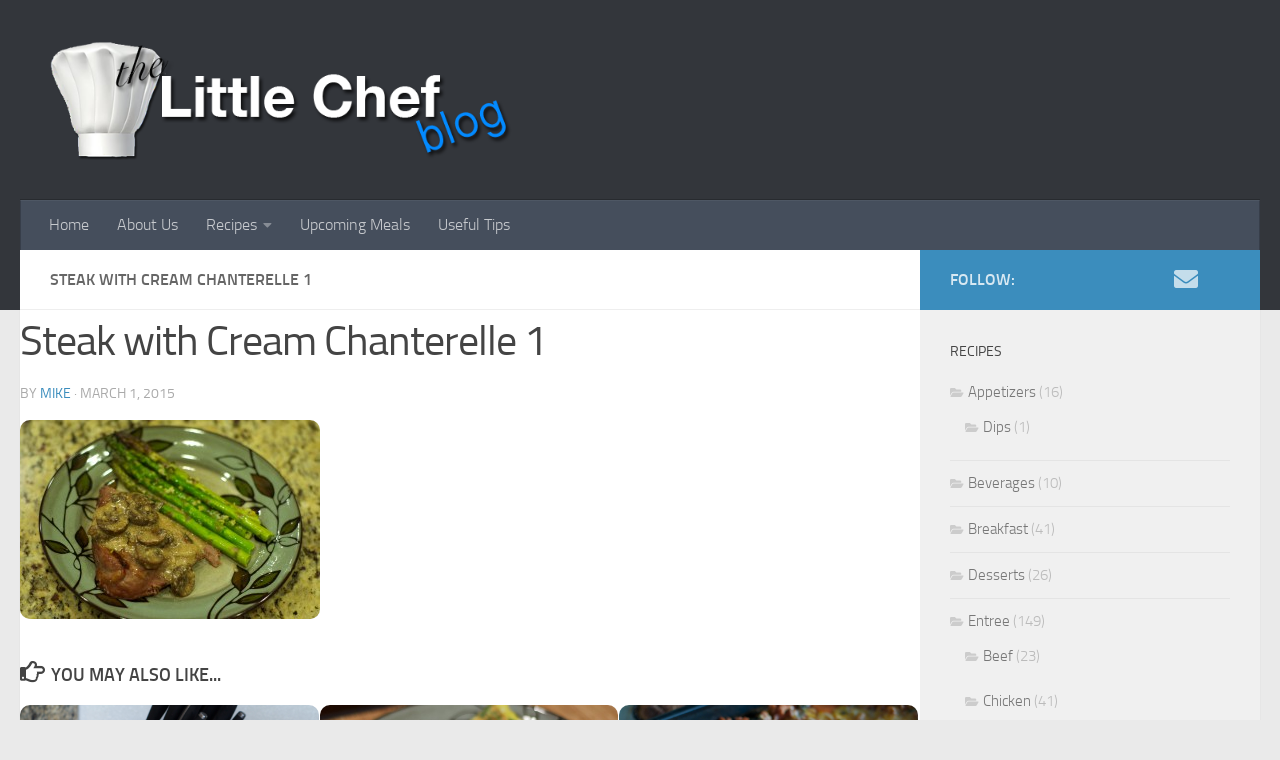

--- FILE ---
content_type: text/html; charset=UTF-8
request_url: http://littlechefblog.com/steak-creamy-mushroom-sauce/steak-with-cream-chanterelle-1/
body_size: 96471
content:
<!DOCTYPE html>
<html class="no-js" lang="en-US">
<head>
  <meta charset="UTF-8">
  <meta name="viewport" content="width=device-width, initial-scale=1.0">
  <link rel="profile" href="https://gmpg.org/xfn/11" />
  <link rel="pingback" href="http://littlechefblog.com/xmlrpc.php">

  <meta name='robots' content='index, follow, max-image-preview:large, max-snippet:-1, max-video-preview:-1' />
	<style>img:is([sizes="auto" i], [sizes^="auto," i]) { contain-intrinsic-size: 3000px 1500px }</style>
	<script>document.documentElement.className = document.documentElement.className.replace("no-js","js");</script>

	<!-- This site is optimized with the Yoast SEO plugin v25.6 - https://yoast.com/wordpress/plugins/seo/ -->
	<title>Steak with Cream Chanterelle 1 - The Little Chef</title>
	<link rel="canonical" href="http://littlechefblog.com/steak-creamy-mushroom-sauce/steak-with-cream-chanterelle-1/" />
	<meta property="og:locale" content="en_US" />
	<meta property="og:type" content="article" />
	<meta property="og:title" content="Steak with Cream Chanterelle 1 - The Little Chef" />
	<meta property="og:url" content="http://littlechefblog.com/steak-creamy-mushroom-sauce/steak-with-cream-chanterelle-1/" />
	<meta property="og:site_name" content="The Little Chef" />
	<meta property="og:image" content="http://littlechefblog.com/steak-creamy-mushroom-sauce/steak-with-cream-chanterelle-1" />
	<meta property="og:image:width" content="1024" />
	<meta property="og:image:height" content="680" />
	<meta property="og:image:type" content="image/jpeg" />
	<script type="application/ld+json" class="yoast-schema-graph">{"@context":"https://schema.org","@graph":[{"@type":"WebPage","@id":"http://littlechefblog.com/steak-creamy-mushroom-sauce/steak-with-cream-chanterelle-1/","url":"http://littlechefblog.com/steak-creamy-mushroom-sauce/steak-with-cream-chanterelle-1/","name":"Steak with Cream Chanterelle 1 - The Little Chef","isPartOf":{"@id":"https://littlechefblog.com/#website"},"primaryImageOfPage":{"@id":"http://littlechefblog.com/steak-creamy-mushroom-sauce/steak-with-cream-chanterelle-1/#primaryimage"},"image":{"@id":"http://littlechefblog.com/steak-creamy-mushroom-sauce/steak-with-cream-chanterelle-1/#primaryimage"},"thumbnailUrl":"http://littlechefblog.com/wp-content/uploads/2015/03/Steak-with-Cream-Chanterelle-1.jpg","datePublished":"2015-03-01T19:38:16+00:00","breadcrumb":{"@id":"http://littlechefblog.com/steak-creamy-mushroom-sauce/steak-with-cream-chanterelle-1/#breadcrumb"},"inLanguage":"en-US","potentialAction":[{"@type":"ReadAction","target":["http://littlechefblog.com/steak-creamy-mushroom-sauce/steak-with-cream-chanterelle-1/"]}]},{"@type":"ImageObject","inLanguage":"en-US","@id":"http://littlechefblog.com/steak-creamy-mushroom-sauce/steak-with-cream-chanterelle-1/#primaryimage","url":"http://littlechefblog.com/wp-content/uploads/2015/03/Steak-with-Cream-Chanterelle-1.jpg","contentUrl":"http://littlechefblog.com/wp-content/uploads/2015/03/Steak-with-Cream-Chanterelle-1.jpg","width":4288,"height":2848},{"@type":"BreadcrumbList","@id":"http://littlechefblog.com/steak-creamy-mushroom-sauce/steak-with-cream-chanterelle-1/#breadcrumb","itemListElement":[{"@type":"ListItem","position":1,"name":"Home","item":"https://littlechefblog.com/"},{"@type":"ListItem","position":2,"name":"Steak with Creamy Mushroom Sauce","item":"http://littlechefblog.com/steak-creamy-mushroom-sauce/"},{"@type":"ListItem","position":3,"name":"Steak with Cream Chanterelle 1"}]},{"@type":"WebSite","@id":"https://littlechefblog.com/#website","url":"https://littlechefblog.com/","name":"The Little Chef","description":"","publisher":{"@id":"https://littlechefblog.com/#/schema/person/eec4a8b13da7ffa55a424bd43915a108"},"potentialAction":[{"@type":"SearchAction","target":{"@type":"EntryPoint","urlTemplate":"https://littlechefblog.com/?s={search_term_string}"},"query-input":{"@type":"PropertyValueSpecification","valueRequired":true,"valueName":"search_term_string"}}],"inLanguage":"en-US"},{"@type":["Person","Organization"],"@id":"https://littlechefblog.com/#/schema/person/eec4a8b13da7ffa55a424bd43915a108","name":"Mike","image":{"@type":"ImageObject","inLanguage":"en-US","@id":"https://littlechefblog.com/#/schema/person/image/","url":false,"contentUrl":false,"width":4288,"height":2848,"caption":"Mike"},"logo":{"@id":"https://littlechefblog.com/#/schema/person/image/"}}]}</script>
	<!-- / Yoast SEO plugin. -->


<link rel="alternate" type="application/rss+xml" title="The Little Chef &raquo; Feed" href="http://littlechefblog.com/feed/" />
<link rel="alternate" type="application/rss+xml" title="The Little Chef &raquo; Comments Feed" href="http://littlechefblog.com/comments/feed/" />
<link rel="alternate" type="application/rss+xml" title="The Little Chef &raquo; Steak with Cream Chanterelle 1 Comments Feed" href="http://littlechefblog.com/steak-creamy-mushroom-sauce/steak-with-cream-chanterelle-1/feed/" />
<script>
window._wpemojiSettings = {"baseUrl":"https:\/\/s.w.org\/images\/core\/emoji\/16.0.1\/72x72\/","ext":".png","svgUrl":"https:\/\/s.w.org\/images\/core\/emoji\/16.0.1\/svg\/","svgExt":".svg","source":{"concatemoji":"http:\/\/littlechefblog.com\/wp-includes\/js\/wp-emoji-release.min.js?ver=6.8.3"}};
/*! This file is auto-generated */
!function(s,n){var o,i,e;function c(e){try{var t={supportTests:e,timestamp:(new Date).valueOf()};sessionStorage.setItem(o,JSON.stringify(t))}catch(e){}}function p(e,t,n){e.clearRect(0,0,e.canvas.width,e.canvas.height),e.fillText(t,0,0);var t=new Uint32Array(e.getImageData(0,0,e.canvas.width,e.canvas.height).data),a=(e.clearRect(0,0,e.canvas.width,e.canvas.height),e.fillText(n,0,0),new Uint32Array(e.getImageData(0,0,e.canvas.width,e.canvas.height).data));return t.every(function(e,t){return e===a[t]})}function u(e,t){e.clearRect(0,0,e.canvas.width,e.canvas.height),e.fillText(t,0,0);for(var n=e.getImageData(16,16,1,1),a=0;a<n.data.length;a++)if(0!==n.data[a])return!1;return!0}function f(e,t,n,a){switch(t){case"flag":return n(e,"\ud83c\udff3\ufe0f\u200d\u26a7\ufe0f","\ud83c\udff3\ufe0f\u200b\u26a7\ufe0f")?!1:!n(e,"\ud83c\udde8\ud83c\uddf6","\ud83c\udde8\u200b\ud83c\uddf6")&&!n(e,"\ud83c\udff4\udb40\udc67\udb40\udc62\udb40\udc65\udb40\udc6e\udb40\udc67\udb40\udc7f","\ud83c\udff4\u200b\udb40\udc67\u200b\udb40\udc62\u200b\udb40\udc65\u200b\udb40\udc6e\u200b\udb40\udc67\u200b\udb40\udc7f");case"emoji":return!a(e,"\ud83e\udedf")}return!1}function g(e,t,n,a){var r="undefined"!=typeof WorkerGlobalScope&&self instanceof WorkerGlobalScope?new OffscreenCanvas(300,150):s.createElement("canvas"),o=r.getContext("2d",{willReadFrequently:!0}),i=(o.textBaseline="top",o.font="600 32px Arial",{});return e.forEach(function(e){i[e]=t(o,e,n,a)}),i}function t(e){var t=s.createElement("script");t.src=e,t.defer=!0,s.head.appendChild(t)}"undefined"!=typeof Promise&&(o="wpEmojiSettingsSupports",i=["flag","emoji"],n.supports={everything:!0,everythingExceptFlag:!0},e=new Promise(function(e){s.addEventListener("DOMContentLoaded",e,{once:!0})}),new Promise(function(t){var n=function(){try{var e=JSON.parse(sessionStorage.getItem(o));if("object"==typeof e&&"number"==typeof e.timestamp&&(new Date).valueOf()<e.timestamp+604800&&"object"==typeof e.supportTests)return e.supportTests}catch(e){}return null}();if(!n){if("undefined"!=typeof Worker&&"undefined"!=typeof OffscreenCanvas&&"undefined"!=typeof URL&&URL.createObjectURL&&"undefined"!=typeof Blob)try{var e="postMessage("+g.toString()+"("+[JSON.stringify(i),f.toString(),p.toString(),u.toString()].join(",")+"));",a=new Blob([e],{type:"text/javascript"}),r=new Worker(URL.createObjectURL(a),{name:"wpTestEmojiSupports"});return void(r.onmessage=function(e){c(n=e.data),r.terminate(),t(n)})}catch(e){}c(n=g(i,f,p,u))}t(n)}).then(function(e){for(var t in e)n.supports[t]=e[t],n.supports.everything=n.supports.everything&&n.supports[t],"flag"!==t&&(n.supports.everythingExceptFlag=n.supports.everythingExceptFlag&&n.supports[t]);n.supports.everythingExceptFlag=n.supports.everythingExceptFlag&&!n.supports.flag,n.DOMReady=!1,n.readyCallback=function(){n.DOMReady=!0}}).then(function(){return e}).then(function(){var e;n.supports.everything||(n.readyCallback(),(e=n.source||{}).concatemoji?t(e.concatemoji):e.wpemoji&&e.twemoji&&(t(e.twemoji),t(e.wpemoji)))}))}((window,document),window._wpemojiSettings);
</script>
<link rel='stylesheet' id='wprm-public-css' href='http://littlechefblog.com/wp-content/plugins/wp-recipe-maker/dist/public-modern.css?ver=10.0.4' media='all' />
<style id='wp-emoji-styles-inline-css'>

	img.wp-smiley, img.emoji {
		display: inline !important;
		border: none !important;
		box-shadow: none !important;
		height: 1em !important;
		width: 1em !important;
		margin: 0 0.07em !important;
		vertical-align: -0.1em !important;
		background: none !important;
		padding: 0 !important;
	}
</style>
<link rel='stylesheet' id='wp-block-library-css' href='http://littlechefblog.com/wp-includes/css/dist/block-library/style.min.css?ver=6.8.3' media='all' />
<style id='classic-theme-styles-inline-css'>
/*! This file is auto-generated */
.wp-block-button__link{color:#fff;background-color:#32373c;border-radius:9999px;box-shadow:none;text-decoration:none;padding:calc(.667em + 2px) calc(1.333em + 2px);font-size:1.125em}.wp-block-file__button{background:#32373c;color:#fff;text-decoration:none}
</style>
<style id='global-styles-inline-css'>
:root{--wp--preset--aspect-ratio--square: 1;--wp--preset--aspect-ratio--4-3: 4/3;--wp--preset--aspect-ratio--3-4: 3/4;--wp--preset--aspect-ratio--3-2: 3/2;--wp--preset--aspect-ratio--2-3: 2/3;--wp--preset--aspect-ratio--16-9: 16/9;--wp--preset--aspect-ratio--9-16: 9/16;--wp--preset--color--black: #000000;--wp--preset--color--cyan-bluish-gray: #abb8c3;--wp--preset--color--white: #ffffff;--wp--preset--color--pale-pink: #f78da7;--wp--preset--color--vivid-red: #cf2e2e;--wp--preset--color--luminous-vivid-orange: #ff6900;--wp--preset--color--luminous-vivid-amber: #fcb900;--wp--preset--color--light-green-cyan: #7bdcb5;--wp--preset--color--vivid-green-cyan: #00d084;--wp--preset--color--pale-cyan-blue: #8ed1fc;--wp--preset--color--vivid-cyan-blue: #0693e3;--wp--preset--color--vivid-purple: #9b51e0;--wp--preset--gradient--vivid-cyan-blue-to-vivid-purple: linear-gradient(135deg,rgba(6,147,227,1) 0%,rgb(155,81,224) 100%);--wp--preset--gradient--light-green-cyan-to-vivid-green-cyan: linear-gradient(135deg,rgb(122,220,180) 0%,rgb(0,208,130) 100%);--wp--preset--gradient--luminous-vivid-amber-to-luminous-vivid-orange: linear-gradient(135deg,rgba(252,185,0,1) 0%,rgba(255,105,0,1) 100%);--wp--preset--gradient--luminous-vivid-orange-to-vivid-red: linear-gradient(135deg,rgba(255,105,0,1) 0%,rgb(207,46,46) 100%);--wp--preset--gradient--very-light-gray-to-cyan-bluish-gray: linear-gradient(135deg,rgb(238,238,238) 0%,rgb(169,184,195) 100%);--wp--preset--gradient--cool-to-warm-spectrum: linear-gradient(135deg,rgb(74,234,220) 0%,rgb(151,120,209) 20%,rgb(207,42,186) 40%,rgb(238,44,130) 60%,rgb(251,105,98) 80%,rgb(254,248,76) 100%);--wp--preset--gradient--blush-light-purple: linear-gradient(135deg,rgb(255,206,236) 0%,rgb(152,150,240) 100%);--wp--preset--gradient--blush-bordeaux: linear-gradient(135deg,rgb(254,205,165) 0%,rgb(254,45,45) 50%,rgb(107,0,62) 100%);--wp--preset--gradient--luminous-dusk: linear-gradient(135deg,rgb(255,203,112) 0%,rgb(199,81,192) 50%,rgb(65,88,208) 100%);--wp--preset--gradient--pale-ocean: linear-gradient(135deg,rgb(255,245,203) 0%,rgb(182,227,212) 50%,rgb(51,167,181) 100%);--wp--preset--gradient--electric-grass: linear-gradient(135deg,rgb(202,248,128) 0%,rgb(113,206,126) 100%);--wp--preset--gradient--midnight: linear-gradient(135deg,rgb(2,3,129) 0%,rgb(40,116,252) 100%);--wp--preset--font-size--small: 13px;--wp--preset--font-size--medium: 20px;--wp--preset--font-size--large: 36px;--wp--preset--font-size--x-large: 42px;--wp--preset--spacing--20: 0.44rem;--wp--preset--spacing--30: 0.67rem;--wp--preset--spacing--40: 1rem;--wp--preset--spacing--50: 1.5rem;--wp--preset--spacing--60: 2.25rem;--wp--preset--spacing--70: 3.38rem;--wp--preset--spacing--80: 5.06rem;--wp--preset--shadow--natural: 6px 6px 9px rgba(0, 0, 0, 0.2);--wp--preset--shadow--deep: 12px 12px 50px rgba(0, 0, 0, 0.4);--wp--preset--shadow--sharp: 6px 6px 0px rgba(0, 0, 0, 0.2);--wp--preset--shadow--outlined: 6px 6px 0px -3px rgba(255, 255, 255, 1), 6px 6px rgba(0, 0, 0, 1);--wp--preset--shadow--crisp: 6px 6px 0px rgba(0, 0, 0, 1);}:where(.is-layout-flex){gap: 0.5em;}:where(.is-layout-grid){gap: 0.5em;}body .is-layout-flex{display: flex;}.is-layout-flex{flex-wrap: wrap;align-items: center;}.is-layout-flex > :is(*, div){margin: 0;}body .is-layout-grid{display: grid;}.is-layout-grid > :is(*, div){margin: 0;}:where(.wp-block-columns.is-layout-flex){gap: 2em;}:where(.wp-block-columns.is-layout-grid){gap: 2em;}:where(.wp-block-post-template.is-layout-flex){gap: 1.25em;}:where(.wp-block-post-template.is-layout-grid){gap: 1.25em;}.has-black-color{color: var(--wp--preset--color--black) !important;}.has-cyan-bluish-gray-color{color: var(--wp--preset--color--cyan-bluish-gray) !important;}.has-white-color{color: var(--wp--preset--color--white) !important;}.has-pale-pink-color{color: var(--wp--preset--color--pale-pink) !important;}.has-vivid-red-color{color: var(--wp--preset--color--vivid-red) !important;}.has-luminous-vivid-orange-color{color: var(--wp--preset--color--luminous-vivid-orange) !important;}.has-luminous-vivid-amber-color{color: var(--wp--preset--color--luminous-vivid-amber) !important;}.has-light-green-cyan-color{color: var(--wp--preset--color--light-green-cyan) !important;}.has-vivid-green-cyan-color{color: var(--wp--preset--color--vivid-green-cyan) !important;}.has-pale-cyan-blue-color{color: var(--wp--preset--color--pale-cyan-blue) !important;}.has-vivid-cyan-blue-color{color: var(--wp--preset--color--vivid-cyan-blue) !important;}.has-vivid-purple-color{color: var(--wp--preset--color--vivid-purple) !important;}.has-black-background-color{background-color: var(--wp--preset--color--black) !important;}.has-cyan-bluish-gray-background-color{background-color: var(--wp--preset--color--cyan-bluish-gray) !important;}.has-white-background-color{background-color: var(--wp--preset--color--white) !important;}.has-pale-pink-background-color{background-color: var(--wp--preset--color--pale-pink) !important;}.has-vivid-red-background-color{background-color: var(--wp--preset--color--vivid-red) !important;}.has-luminous-vivid-orange-background-color{background-color: var(--wp--preset--color--luminous-vivid-orange) !important;}.has-luminous-vivid-amber-background-color{background-color: var(--wp--preset--color--luminous-vivid-amber) !important;}.has-light-green-cyan-background-color{background-color: var(--wp--preset--color--light-green-cyan) !important;}.has-vivid-green-cyan-background-color{background-color: var(--wp--preset--color--vivid-green-cyan) !important;}.has-pale-cyan-blue-background-color{background-color: var(--wp--preset--color--pale-cyan-blue) !important;}.has-vivid-cyan-blue-background-color{background-color: var(--wp--preset--color--vivid-cyan-blue) !important;}.has-vivid-purple-background-color{background-color: var(--wp--preset--color--vivid-purple) !important;}.has-black-border-color{border-color: var(--wp--preset--color--black) !important;}.has-cyan-bluish-gray-border-color{border-color: var(--wp--preset--color--cyan-bluish-gray) !important;}.has-white-border-color{border-color: var(--wp--preset--color--white) !important;}.has-pale-pink-border-color{border-color: var(--wp--preset--color--pale-pink) !important;}.has-vivid-red-border-color{border-color: var(--wp--preset--color--vivid-red) !important;}.has-luminous-vivid-orange-border-color{border-color: var(--wp--preset--color--luminous-vivid-orange) !important;}.has-luminous-vivid-amber-border-color{border-color: var(--wp--preset--color--luminous-vivid-amber) !important;}.has-light-green-cyan-border-color{border-color: var(--wp--preset--color--light-green-cyan) !important;}.has-vivid-green-cyan-border-color{border-color: var(--wp--preset--color--vivid-green-cyan) !important;}.has-pale-cyan-blue-border-color{border-color: var(--wp--preset--color--pale-cyan-blue) !important;}.has-vivid-cyan-blue-border-color{border-color: var(--wp--preset--color--vivid-cyan-blue) !important;}.has-vivid-purple-border-color{border-color: var(--wp--preset--color--vivid-purple) !important;}.has-vivid-cyan-blue-to-vivid-purple-gradient-background{background: var(--wp--preset--gradient--vivid-cyan-blue-to-vivid-purple) !important;}.has-light-green-cyan-to-vivid-green-cyan-gradient-background{background: var(--wp--preset--gradient--light-green-cyan-to-vivid-green-cyan) !important;}.has-luminous-vivid-amber-to-luminous-vivid-orange-gradient-background{background: var(--wp--preset--gradient--luminous-vivid-amber-to-luminous-vivid-orange) !important;}.has-luminous-vivid-orange-to-vivid-red-gradient-background{background: var(--wp--preset--gradient--luminous-vivid-orange-to-vivid-red) !important;}.has-very-light-gray-to-cyan-bluish-gray-gradient-background{background: var(--wp--preset--gradient--very-light-gray-to-cyan-bluish-gray) !important;}.has-cool-to-warm-spectrum-gradient-background{background: var(--wp--preset--gradient--cool-to-warm-spectrum) !important;}.has-blush-light-purple-gradient-background{background: var(--wp--preset--gradient--blush-light-purple) !important;}.has-blush-bordeaux-gradient-background{background: var(--wp--preset--gradient--blush-bordeaux) !important;}.has-luminous-dusk-gradient-background{background: var(--wp--preset--gradient--luminous-dusk) !important;}.has-pale-ocean-gradient-background{background: var(--wp--preset--gradient--pale-ocean) !important;}.has-electric-grass-gradient-background{background: var(--wp--preset--gradient--electric-grass) !important;}.has-midnight-gradient-background{background: var(--wp--preset--gradient--midnight) !important;}.has-small-font-size{font-size: var(--wp--preset--font-size--small) !important;}.has-medium-font-size{font-size: var(--wp--preset--font-size--medium) !important;}.has-large-font-size{font-size: var(--wp--preset--font-size--large) !important;}.has-x-large-font-size{font-size: var(--wp--preset--font-size--x-large) !important;}
:where(.wp-block-post-template.is-layout-flex){gap: 1.25em;}:where(.wp-block-post-template.is-layout-grid){gap: 1.25em;}
:where(.wp-block-columns.is-layout-flex){gap: 2em;}:where(.wp-block-columns.is-layout-grid){gap: 2em;}
:root :where(.wp-block-pullquote){font-size: 1.5em;line-height: 1.6;}
</style>
<link rel='stylesheet' id='adsns_css-css' href='http://littlechefblog.com/wp-content/plugins/adsense-plugin/css/adsns.css?ver=1.50' media='all' />
<link rel='stylesheet' id='responsive-lightbox-swipebox-css' href='http://littlechefblog.com/wp-content/plugins/responsive-lightbox/assets/swipebox/swipebox.min.css?ver=1.5.2' media='all' />
<link rel='stylesheet' id='hueman-main-style-css' href='http://littlechefblog.com/wp-content/themes/hueman/assets/front/css/main.min.css?ver=3.7.23' media='all' />
<style id='hueman-main-style-inline-css'>
body { font-size:1.00rem; }@media only screen and (min-width: 720px) {
        .nav > li { font-size:1.00rem; }
      }::selection { background-color: #3b8dbd; }
::-moz-selection { background-color: #3b8dbd; }a,a>span.hu-external::after,.themeform label .required,#flexslider-featured .flex-direction-nav .flex-next:hover,#flexslider-featured .flex-direction-nav .flex-prev:hover,.post-hover:hover .post-title a,.post-title a:hover,.sidebar.s1 .post-nav li a:hover i,.content .post-nav li a:hover i,.post-related a:hover,.sidebar.s1 .widget_rss ul li a,#footer .widget_rss ul li a,.sidebar.s1 .widget_calendar a,#footer .widget_calendar a,.sidebar.s1 .alx-tab .tab-item-category a,.sidebar.s1 .alx-posts .post-item-category a,.sidebar.s1 .alx-tab li:hover .tab-item-title a,.sidebar.s1 .alx-tab li:hover .tab-item-comment a,.sidebar.s1 .alx-posts li:hover .post-item-title a,#footer .alx-tab .tab-item-category a,#footer .alx-posts .post-item-category a,#footer .alx-tab li:hover .tab-item-title a,#footer .alx-tab li:hover .tab-item-comment a,#footer .alx-posts li:hover .post-item-title a,.comment-tabs li.active a,.comment-awaiting-moderation,.child-menu a:hover,.child-menu .current_page_item > a,.wp-pagenavi a{ color: #3b8dbd; }input[type="submit"],.themeform button[type="submit"],.sidebar.s1 .sidebar-top,.sidebar.s1 .sidebar-toggle,#flexslider-featured .flex-control-nav li a.flex-active,.post-tags a:hover,.sidebar.s1 .widget_calendar caption,#footer .widget_calendar caption,.author-bio .bio-avatar:after,.commentlist li.bypostauthor > .comment-body:after,.commentlist li.comment-author-admin > .comment-body:after{ background-color: #3b8dbd; }.post-format .format-container { border-color: #3b8dbd; }.sidebar.s1 .alx-tabs-nav li.active a,#footer .alx-tabs-nav li.active a,.comment-tabs li.active a,.wp-pagenavi a:hover,.wp-pagenavi a:active,.wp-pagenavi span.current{ border-bottom-color: #3b8dbd!important; }.sidebar.s2 .post-nav li a:hover i,
.sidebar.s2 .widget_rss ul li a,
.sidebar.s2 .widget_calendar a,
.sidebar.s2 .alx-tab .tab-item-category a,
.sidebar.s2 .alx-posts .post-item-category a,
.sidebar.s2 .alx-tab li:hover .tab-item-title a,
.sidebar.s2 .alx-tab li:hover .tab-item-comment a,
.sidebar.s2 .alx-posts li:hover .post-item-title a { color: #1e73be; }
.sidebar.s2 .sidebar-top,.sidebar.s2 .sidebar-toggle,.post-comments,.jp-play-bar,.jp-volume-bar-value,.sidebar.s2 .widget_calendar caption{ background-color: #1e73be; }.sidebar.s2 .alx-tabs-nav li.active a { border-bottom-color: #1e73be; }
.post-comments::before { border-right-color: #1e73be; }
      .search-expand,
              #nav-topbar.nav-container { background-color: #26272b}@media only screen and (min-width: 720px) {
                #nav-topbar .nav ul { background-color: #26272b; }
              }.is-scrolled #header .nav-container.desktop-sticky,
              .is-scrolled #header .search-expand { background-color: #26272b; background-color: rgba(38,39,43,0.90) }.is-scrolled .topbar-transparent #nav-topbar.desktop-sticky .nav ul { background-color: #26272b; background-color: rgba(38,39,43,0.95) }#header { background-color: #33363b; }
@media only screen and (min-width: 720px) {
  #nav-header .nav ul { background-color: #33363b; }
}
        #header #nav-mobile { background-color: #33363b; }.is-scrolled #header #nav-mobile { background-color: #33363b; background-color: rgba(51,54,59,0.90) }#nav-header.nav-container, #main-header-search .search-expand { background-color: ; }
@media only screen and (min-width: 720px) {
  #nav-header .nav ul { background-color: ; }
}
        .site-title a img { max-height: 120px; }img { -webkit-border-radius: 10px; border-radius: 10px; }body { background-color: #eaeaea; }
</style>
<link rel='stylesheet' id='hueman-font-awesome-css' href='http://littlechefblog.com/wp-content/themes/hueman/assets/front/css/font-awesome.min.css?ver=3.7.23' media='all' />
<link rel='stylesheet' id='myStyleSheets-css' href='http://littlechefblog.com/wp-content/plugins/wp-latest-posts/css/wplp_front.css?ver=5.0.11' media='all' />
<script id="nb-jquery" src="http://littlechefblog.com/wp-includes/js/jquery/jquery.min.js?ver=3.7.1" id="jquery-core-js"></script>
<script src="http://littlechefblog.com/wp-includes/js/jquery/jquery-migrate.min.js?ver=3.4.1" id="jquery-migrate-js"></script>
<script src="http://littlechefblog.com/wp-content/plugins/responsive-lightbox/assets/swipebox/jquery.swipebox.min.js?ver=1.5.2" id="responsive-lightbox-swipebox-js"></script>
<script src="http://littlechefblog.com/wp-includes/js/underscore.min.js?ver=1.13.7" id="underscore-js"></script>
<script src="http://littlechefblog.com/wp-content/plugins/responsive-lightbox/assets/infinitescroll/infinite-scroll.pkgd.min.js?ver=4.0.1" id="responsive-lightbox-infinite-scroll-js"></script>
<script id="responsive-lightbox-js-before">
var rlArgs = {"script":"swipebox","selector":"lightbox","customEvents":"","activeGalleries":true,"animation":true,"hideCloseButtonOnMobile":false,"removeBarsOnMobile":false,"hideBars":true,"hideBarsDelay":5000,"videoMaxWidth":1080,"useSVG":true,"loopAtEnd":false,"woocommerce_gallery":false,"ajaxurl":"http:\/\/littlechefblog.com\/wp-admin\/admin-ajax.php","nonce":"40b92ec164","preview":false,"postId":1258,"scriptExtension":false};
</script>
<script src="http://littlechefblog.com/wp-content/plugins/responsive-lightbox/js/front.js?ver=2.5.2" id="responsive-lightbox-js"></script>
<link rel="https://api.w.org/" href="http://littlechefblog.com/wp-json/" /><link rel="alternate" title="JSON" type="application/json" href="http://littlechefblog.com/wp-json/wp/v2/media/1258" /><link rel="EditURI" type="application/rsd+xml" title="RSD" href="http://littlechefblog.com/xmlrpc.php?rsd" />
<meta name="generator" content="WordPress 6.8.3" />
<link rel='shortlink' href='http://littlechefblog.com/?p=1258' />
<link rel="alternate" title="oEmbed (JSON)" type="application/json+oembed" href="http://littlechefblog.com/wp-json/oembed/1.0/embed?url=http%3A%2F%2Flittlechefblog.com%2Fsteak-creamy-mushroom-sauce%2Fsteak-with-cream-chanterelle-1%2F" />
<link rel="alternate" title="oEmbed (XML)" type="text/xml+oembed" href="http://littlechefblog.com/wp-json/oembed/1.0/embed?url=http%3A%2F%2Flittlechefblog.com%2Fsteak-creamy-mushroom-sauce%2Fsteak-with-cream-chanterelle-1%2F&#038;format=xml" />
<style type="text/css"> .tippy-box[data-theme~="wprm"] { background-color: #333333; color: #FFFFFF; } .tippy-box[data-theme~="wprm"][data-placement^="top"] > .tippy-arrow::before { border-top-color: #333333; } .tippy-box[data-theme~="wprm"][data-placement^="bottom"] > .tippy-arrow::before { border-bottom-color: #333333; } .tippy-box[data-theme~="wprm"][data-placement^="left"] > .tippy-arrow::before { border-left-color: #333333; } .tippy-box[data-theme~="wprm"][data-placement^="right"] > .tippy-arrow::before { border-right-color: #333333; } .tippy-box[data-theme~="wprm"] a { color: #FFFFFF; } .wprm-comment-rating svg { width: 18px !important; height: 18px !important; } img.wprm-comment-rating { width: 90px !important; height: 18px !important; } body { --comment-rating-star-color: #343434; } body { --wprm-popup-font-size: 16px; } body { --wprm-popup-background: #ffffff; } body { --wprm-popup-title: #000000; } body { --wprm-popup-content: #444444; } body { --wprm-popup-button-background: #444444; } body { --wprm-popup-button-text: #ffffff; }</style><style type="text/css">.wprm-glossary-term {color: #5A822B;text-decoration: underline;cursor: help;}</style><style type="text/css">.wprm-recipe-template-snippet-basic-buttons {
    font-family: inherit; /* wprm_font_family type=font */
    font-size: 0.9em; /* wprm_font_size type=font_size */
    text-align: center; /* wprm_text_align type=align */
    margin-top: 0px; /* wprm_margin_top type=size */
    margin-bottom: 10px; /* wprm_margin_bottom type=size */
}
.wprm-recipe-template-snippet-basic-buttons a  {
    margin: 5px; /* wprm_margin_button type=size */
    margin: 5px; /* wprm_margin_button type=size */
}

.wprm-recipe-template-snippet-basic-buttons a:first-child {
    margin-left: 0;
}
.wprm-recipe-template-snippet-basic-buttons a:last-child {
    margin-right: 0;
}.wprm-recipe-template-compact {
    margin: 20px auto;
    background-color: #fafafa; /* wprm_background type=color */
    font-family: -apple-system, BlinkMacSystemFont, "Segoe UI", Roboto, Oxygen-Sans, Ubuntu, Cantarell, "Helvetica Neue", sans-serif; /* wprm_main_font_family type=font */
    font-size: 0.9em; /* wprm_main_font_size type=font_size */
    line-height: 1.5em; /* wprm_main_line_height type=font_size */
    color: #333333; /* wprm_main_text type=color */
    max-width: 650px; /* wprm_max_width type=size */
}
.wprm-recipe-template-compact a {
    color: #3498db; /* wprm_link type=color */
}
.wprm-recipe-template-compact p, .wprm-recipe-template-compact li {
    font-family: -apple-system, BlinkMacSystemFont, "Segoe UI", Roboto, Oxygen-Sans, Ubuntu, Cantarell, "Helvetica Neue", sans-serif; /* wprm_main_font_family type=font */
    font-size: 1em !important;
    line-height: 1.5em !important; /* wprm_main_line_height type=font_size */
}
.wprm-recipe-template-compact li {
    margin: 0 0 0 32px !important;
    padding: 0 !important;
}
.rtl .wprm-recipe-template-compact li {
    margin: 0 32px 0 0 !important;
}
.wprm-recipe-template-compact ol, .wprm-recipe-template-compact ul {
    margin: 0 !important;
    padding: 0 !important;
}
.wprm-recipe-template-compact br {
    display: none;
}
.wprm-recipe-template-compact .wprm-recipe-name,
.wprm-recipe-template-compact .wprm-recipe-header {
    font-family: -apple-system, BlinkMacSystemFont, "Segoe UI", Roboto, Oxygen-Sans, Ubuntu, Cantarell, "Helvetica Neue", sans-serif; /* wprm_header_font_family type=font */
    color: #000000; /* wprm_header_text type=color */
    line-height: 1.3em; /* wprm_header_line_height type=font_size */
}
.wprm-recipe-template-compact .wprm-recipe-header * {
    font-family: -apple-system, BlinkMacSystemFont, "Segoe UI", Roboto, Oxygen-Sans, Ubuntu, Cantarell, "Helvetica Neue", sans-serif; /* wprm_main_font_family type=font */
}
.wprm-recipe-template-compact h1,
.wprm-recipe-template-compact h2,
.wprm-recipe-template-compact h3,
.wprm-recipe-template-compact h4,
.wprm-recipe-template-compact h5,
.wprm-recipe-template-compact h6 {
    font-family: -apple-system, BlinkMacSystemFont, "Segoe UI", Roboto, Oxygen-Sans, Ubuntu, Cantarell, "Helvetica Neue", sans-serif; /* wprm_header_font_family type=font */
    color: #212121; /* wprm_header_text type=color */
    line-height: 1.3em; /* wprm_header_line_height type=font_size */
    margin: 0 !important;
    padding: 0 !important;
}
.wprm-recipe-template-compact .wprm-recipe-header {
    margin-top: 1.2em !important;
}
.wprm-recipe-template-compact h1 {
    font-size: 2em; /* wprm_h1_size type=font_size */
}
.wprm-recipe-template-compact h2 {
    font-size: 1.8em; /* wprm_h2_size type=font_size */
}
.wprm-recipe-template-compact h3 {
    font-size: 1.2em; /* wprm_h3_size type=font_size */
}
.wprm-recipe-template-compact h4 {
    font-size: 1em; /* wprm_h4_size type=font_size */
}
.wprm-recipe-template-compact h5 {
    font-size: 1em; /* wprm_h5_size type=font_size */
}
.wprm-recipe-template-compact h6 {
    font-size: 1em; /* wprm_h6_size type=font_size */
}.wprm-recipe-template-compact {
	border-style: solid; /* wprm_border_style type=border */
	border-width: 1px; /* wprm_border_width type=size */
	border-color: #777777; /* wprm_border type=color */
	border-radius: 0px; /* wprm_border_radius type=size */
	padding: 10px;
}.wprm-recipe-template-compact-howto {
    margin: 20px auto;
    background-color: #fafafa; /* wprm_background type=color */
    font-family: -apple-system, BlinkMacSystemFont, "Segoe UI", Roboto, Oxygen-Sans, Ubuntu, Cantarell, "Helvetica Neue", sans-serif; /* wprm_main_font_family type=font */
    font-size: 0.9em; /* wprm_main_font_size type=font_size */
    line-height: 1.5em; /* wprm_main_line_height type=font_size */
    color: #333333; /* wprm_main_text type=color */
    max-width: 650px; /* wprm_max_width type=size */
}
.wprm-recipe-template-compact-howto a {
    color: #3498db; /* wprm_link type=color */
}
.wprm-recipe-template-compact-howto p, .wprm-recipe-template-compact-howto li {
    font-family: -apple-system, BlinkMacSystemFont, "Segoe UI", Roboto, Oxygen-Sans, Ubuntu, Cantarell, "Helvetica Neue", sans-serif; /* wprm_main_font_family type=font */
    font-size: 1em !important;
    line-height: 1.5em !important; /* wprm_main_line_height type=font_size */
}
.wprm-recipe-template-compact-howto li {
    margin: 0 0 0 32px !important;
    padding: 0 !important;
}
.rtl .wprm-recipe-template-compact-howto li {
    margin: 0 32px 0 0 !important;
}
.wprm-recipe-template-compact-howto ol, .wprm-recipe-template-compact-howto ul {
    margin: 0 !important;
    padding: 0 !important;
}
.wprm-recipe-template-compact-howto br {
    display: none;
}
.wprm-recipe-template-compact-howto .wprm-recipe-name,
.wprm-recipe-template-compact-howto .wprm-recipe-header {
    font-family: -apple-system, BlinkMacSystemFont, "Segoe UI", Roboto, Oxygen-Sans, Ubuntu, Cantarell, "Helvetica Neue", sans-serif; /* wprm_header_font_family type=font */
    color: #000000; /* wprm_header_text type=color */
    line-height: 1.3em; /* wprm_header_line_height type=font_size */
}
.wprm-recipe-template-compact-howto .wprm-recipe-header * {
    font-family: -apple-system, BlinkMacSystemFont, "Segoe UI", Roboto, Oxygen-Sans, Ubuntu, Cantarell, "Helvetica Neue", sans-serif; /* wprm_main_font_family type=font */
}
.wprm-recipe-template-compact-howto h1,
.wprm-recipe-template-compact-howto h2,
.wprm-recipe-template-compact-howto h3,
.wprm-recipe-template-compact-howto h4,
.wprm-recipe-template-compact-howto h5,
.wprm-recipe-template-compact-howto h6 {
    font-family: -apple-system, BlinkMacSystemFont, "Segoe UI", Roboto, Oxygen-Sans, Ubuntu, Cantarell, "Helvetica Neue", sans-serif; /* wprm_header_font_family type=font */
    color: #212121; /* wprm_header_text type=color */
    line-height: 1.3em; /* wprm_header_line_height type=font_size */
    margin: 0 !important;
    padding: 0 !important;
}
.wprm-recipe-template-compact-howto .wprm-recipe-header {
    margin-top: 1.2em !important;
}
.wprm-recipe-template-compact-howto h1 {
    font-size: 2em; /* wprm_h1_size type=font_size */
}
.wprm-recipe-template-compact-howto h2 {
    font-size: 1.8em; /* wprm_h2_size type=font_size */
}
.wprm-recipe-template-compact-howto h3 {
    font-size: 1.2em; /* wprm_h3_size type=font_size */
}
.wprm-recipe-template-compact-howto h4 {
    font-size: 1em; /* wprm_h4_size type=font_size */
}
.wprm-recipe-template-compact-howto h5 {
    font-size: 1em; /* wprm_h5_size type=font_size */
}
.wprm-recipe-template-compact-howto h6 {
    font-size: 1em; /* wprm_h6_size type=font_size */
}.wprm-recipe-template-compact-howto {
	border-style: solid; /* wprm_border_style type=border */
	border-width: 1px; /* wprm_border_width type=size */
	border-color: #777777; /* wprm_border type=color */
	border-radius: 0px; /* wprm_border_radius type=size */
	padding: 10px;
}.wprm-recipe-template-meadow {
    margin: 20px auto;
    background-color: #ffffff; /* wprm_background type=color */
    font-family: "Inter", sans-serif; /* wprm_main_font_family type=font */
    font-size: 16px; /* wprm_main_font_size type=font_size */
    line-height: 1.5em; /* wprm_main_line_height type=font_size */
    color: #000000; /* wprm_main_text type=color */
    max-width: 1600px; /* wprm_max_width type=size */

    --meadow-accent-color: #747B2D; /* wprm_accent_color type=color */
    --meadow-main-background-color: #F3F4EC; /* wprm_main_background_color type=color */

    border: 0;
    border-top: 1px solid var(--meadow-accent-color);

    --meadow-list-border-color: #DEB538; /* wprm_list_border_color type=color */
}
.wprm-recipe-template-meadow a {
    color: #000000; /* wprm_link type=color */
}
.wprm-recipe-template-meadow p, .wprm-recipe-template-meadow li {
    font-family: "Inter", sans-serif; /* wprm_main_font_family type=font */
    font-size: 1em;
    line-height: 1.5em; /* wprm_main_line_height type=font_size */
}
.wprm-recipe-template-meadow li {
    margin: 0 0 0 32px;
    padding: 0;
}
.rtl .wprm-recipe-template-meadow li {
    margin: 0 32px 0 0;
}
.wprm-recipe-template-meadow ol, .wprm-recipe-template-meadow ul {
    margin: 0;
    padding: 0;
}
.wprm-recipe-template-meadow br {
    display: none;
}
.wprm-recipe-template-meadow .wprm-recipe-name,
.wprm-recipe-template-meadow .wprm-recipe-header {
    font-family: "Gloock", serif; /* wprm_header_font_family type=font */
    color: #1e1e1e; /* wprm_header_text type=color */
    line-height: 1.3em; /* wprm_header_line_height type=font_size */
}
.wprm-recipe-template-meadow .wprm-recipe-header * {
    font-family: "Inter", sans-serif; /* wprm_main_font_family type=font */
}
.wprm-recipe-template-meadow h1,
.wprm-recipe-template-meadow h2,
.wprm-recipe-template-meadow h3,
.wprm-recipe-template-meadow h4,
.wprm-recipe-template-meadow h5,
.wprm-recipe-template-meadow h6 {
    font-family: "Gloock", serif; /* wprm_header_font_family type=font */
    color: #1e1e1e; /* wprm_header_text type=color */
    line-height: 1.3em; /* wprm_header_line_height type=font_size */
    margin: 0;
    padding: 0;
}
.wprm-recipe-template-meadow .wprm-recipe-header {
    margin-top: 1.2em;
}
.wprm-recipe-template-meadow h1 {
    font-size: 2.2em; /* wprm_h1_size type=font_size */
}
.wprm-recipe-template-meadow h2 {
    font-size: 2.2em; /* wprm_h2_size type=font_size */
}
.wprm-recipe-template-meadow h3 {
    font-size: 1.8em; /* wprm_h3_size type=font_size */
}
.wprm-recipe-template-meadow h4 {
    font-size: 1em; /* wprm_h4_size type=font_size */
}
.wprm-recipe-template-meadow h5 {
    font-size: 1em; /* wprm_h5_size type=font_size */
}
.wprm-recipe-template-meadow h6 {
    font-size: 1em; /* wprm_h6_size type=font_size */
}
.wprm-recipe-template-meadow .meadow-header-meta {
    max-width: 800px;
    margin: 0 auto;
}</style>    <link rel="preload" as="font" type="font/woff2" href="http://littlechefblog.com/wp-content/themes/hueman/assets/front/webfonts/fa-brands-400.woff2?v=5.15.2" crossorigin="anonymous"/>
    <link rel="preload" as="font" type="font/woff2" href="http://littlechefblog.com/wp-content/themes/hueman/assets/front/webfonts/fa-regular-400.woff2?v=5.15.2" crossorigin="anonymous"/>
    <link rel="preload" as="font" type="font/woff2" href="http://littlechefblog.com/wp-content/themes/hueman/assets/front/webfonts/fa-solid-900.woff2?v=5.15.2" crossorigin="anonymous"/>
  <link rel="preload" as="font" type="font/woff" href="http://littlechefblog.com/wp-content/themes/hueman/assets/front/fonts/titillium-light-webfont.woff" crossorigin="anonymous"/>
<link rel="preload" as="font" type="font/woff" href="http://littlechefblog.com/wp-content/themes/hueman/assets/front/fonts/titillium-lightitalic-webfont.woff" crossorigin="anonymous"/>
<link rel="preload" as="font" type="font/woff" href="http://littlechefblog.com/wp-content/themes/hueman/assets/front/fonts/titillium-regular-webfont.woff" crossorigin="anonymous"/>
<link rel="preload" as="font" type="font/woff" href="http://littlechefblog.com/wp-content/themes/hueman/assets/front/fonts/titillium-regularitalic-webfont.woff" crossorigin="anonymous"/>
<link rel="preload" as="font" type="font/woff" href="http://littlechefblog.com/wp-content/themes/hueman/assets/front/fonts/titillium-semibold-webfont.woff" crossorigin="anonymous"/>
<style>
  /*  base : fonts
/* ------------------------------------ */
body { font-family: "Titillium", Arial, sans-serif; }
@font-face {
  font-family: 'Titillium';
  src: url('http://littlechefblog.com/wp-content/themes/hueman/assets/front/fonts/titillium-light-webfont.eot');
  src: url('http://littlechefblog.com/wp-content/themes/hueman/assets/front/fonts/titillium-light-webfont.svg#titillium-light-webfont') format('svg'),
     url('http://littlechefblog.com/wp-content/themes/hueman/assets/front/fonts/titillium-light-webfont.eot?#iefix') format('embedded-opentype'),
     url('http://littlechefblog.com/wp-content/themes/hueman/assets/front/fonts/titillium-light-webfont.woff') format('woff'),
     url('http://littlechefblog.com/wp-content/themes/hueman/assets/front/fonts/titillium-light-webfont.ttf') format('truetype');
  font-weight: 300;
  font-style: normal;
}
@font-face {
  font-family: 'Titillium';
  src: url('http://littlechefblog.com/wp-content/themes/hueman/assets/front/fonts/titillium-lightitalic-webfont.eot');
  src: url('http://littlechefblog.com/wp-content/themes/hueman/assets/front/fonts/titillium-lightitalic-webfont.svg#titillium-lightitalic-webfont') format('svg'),
     url('http://littlechefblog.com/wp-content/themes/hueman/assets/front/fonts/titillium-lightitalic-webfont.eot?#iefix') format('embedded-opentype'),
     url('http://littlechefblog.com/wp-content/themes/hueman/assets/front/fonts/titillium-lightitalic-webfont.woff') format('woff'),
     url('http://littlechefblog.com/wp-content/themes/hueman/assets/front/fonts/titillium-lightitalic-webfont.ttf') format('truetype');
  font-weight: 300;
  font-style: italic;
}
@font-face {
  font-family: 'Titillium';
  src: url('http://littlechefblog.com/wp-content/themes/hueman/assets/front/fonts/titillium-regular-webfont.eot');
  src: url('http://littlechefblog.com/wp-content/themes/hueman/assets/front/fonts/titillium-regular-webfont.svg#titillium-regular-webfont') format('svg'),
     url('http://littlechefblog.com/wp-content/themes/hueman/assets/front/fonts/titillium-regular-webfont.eot?#iefix') format('embedded-opentype'),
     url('http://littlechefblog.com/wp-content/themes/hueman/assets/front/fonts/titillium-regular-webfont.woff') format('woff'),
     url('http://littlechefblog.com/wp-content/themes/hueman/assets/front/fonts/titillium-regular-webfont.ttf') format('truetype');
  font-weight: 400;
  font-style: normal;
}
@font-face {
  font-family: 'Titillium';
  src: url('http://littlechefblog.com/wp-content/themes/hueman/assets/front/fonts/titillium-regularitalic-webfont.eot');
  src: url('http://littlechefblog.com/wp-content/themes/hueman/assets/front/fonts/titillium-regularitalic-webfont.svg#titillium-regular-webfont') format('svg'),
     url('http://littlechefblog.com/wp-content/themes/hueman/assets/front/fonts/titillium-regularitalic-webfont.eot?#iefix') format('embedded-opentype'),
     url('http://littlechefblog.com/wp-content/themes/hueman/assets/front/fonts/titillium-regularitalic-webfont.woff') format('woff'),
     url('http://littlechefblog.com/wp-content/themes/hueman/assets/front/fonts/titillium-regularitalic-webfont.ttf') format('truetype');
  font-weight: 400;
  font-style: italic;
}
@font-face {
    font-family: 'Titillium';
    src: url('http://littlechefblog.com/wp-content/themes/hueman/assets/front/fonts/titillium-semibold-webfont.eot');
    src: url('http://littlechefblog.com/wp-content/themes/hueman/assets/front/fonts/titillium-semibold-webfont.svg#titillium-semibold-webfont') format('svg'),
         url('http://littlechefblog.com/wp-content/themes/hueman/assets/front/fonts/titillium-semibold-webfont.eot?#iefix') format('embedded-opentype'),
         url('http://littlechefblog.com/wp-content/themes/hueman/assets/front/fonts/titillium-semibold-webfont.woff') format('woff'),
         url('http://littlechefblog.com/wp-content/themes/hueman/assets/front/fonts/titillium-semibold-webfont.ttf') format('truetype');
  font-weight: 600;
  font-style: normal;
}
</style>
  <!--[if lt IE 9]>
<script src="http://littlechefblog.com/wp-content/themes/hueman/assets/front/js/ie/html5shiv-printshiv.min.js"></script>
<script src="http://littlechefblog.com/wp-content/themes/hueman/assets/front/js/ie/selectivizr.js"></script>
<![endif]-->
</head>

<body class="nb-3-3-8 nimble-no-local-data-skp__post_attachment_1258 nimble-no-group-site-tmpl-skp__all_attachment attachment wp-singular attachment-template-default single single-attachment postid-1258 attachmentid-1258 attachment-jpeg wp-embed-responsive wp-theme-hueman sek-hide-rc-badge col-2cl full-width header-desktop-sticky header-mobile-sticky hueman-3-7-23 chrome">
<div id="wrapper">
  <a class="screen-reader-text skip-link" href="#content">Skip to content</a>
  
  <header id="header" class="main-menu-mobile-on one-mobile-menu main_menu header-ads-desktop  topbar-transparent no-header-img">
        <nav class="nav-container group mobile-menu mobile-sticky " id="nav-mobile" data-menu-id="header-1">
  <div class="mobile-title-logo-in-header"><p class="site-title">                  <a class="custom-logo-link" href="http://littlechefblog.com/" rel="home" title="The Little Chef | Home page"><img src="http://littlechefblog.com/wp-content/uploads/2015/04/LittleChefBlogLogoWhite.png" alt="The Little Chef"  /></a>                </p></div>
        
                    <!-- <div class="ham__navbar-toggler collapsed" aria-expanded="false">
          <div class="ham__navbar-span-wrapper">
            <span class="ham-toggler-menu__span"></span>
          </div>
        </div> -->
        <button class="ham__navbar-toggler-two collapsed" title="Menu" aria-expanded="false">
          <span class="ham__navbar-span-wrapper">
            <span class="line line-1"></span>
            <span class="line line-2"></span>
            <span class="line line-3"></span>
          </span>
        </button>
            
      <div class="nav-text"></div>
      <div class="nav-wrap container">
                  <ul class="nav container-inner group mobile-search">
                            <li>
                  <form role="search" method="get" class="search-form" action="http://littlechefblog.com/">
				<label>
					<span class="screen-reader-text">Search for:</span>
					<input type="search" class="search-field" placeholder="Search &hellip;" value="" name="s" />
				</label>
				<input type="submit" class="search-submit" value="Search" />
			</form>                </li>
                      </ul>
                <ul id="menu-main-menu" class="nav container-inner group"><li id="menu-item-1783" class="menu-item menu-item-type-custom menu-item-object-custom menu-item-home menu-item-1783"><a href="http://littlechefblog.com/">Home</a></li>
<li id="menu-item-1612" class="menu-item menu-item-type-post_type menu-item-object-page menu-item-home menu-item-1612"><a href="http://littlechefblog.com/welcome-page/">About Us</a></li>
<li id="menu-item-1653" class="menu-item menu-item-type-post_type menu-item-object-page menu-item-has-children menu-item-1653"><a href="http://littlechefblog.com/recipes/">Recipes</a>
<ul class="sub-menu">
	<li id="menu-item-1624" class="menu-item menu-item-type-taxonomy menu-item-object-category menu-item-1624"><a href="http://littlechefblog.com/category/appetizers/">Appetizers</a></li>
	<li id="menu-item-1625" class="menu-item menu-item-type-taxonomy menu-item-object-category menu-item-1625"><a href="http://littlechefblog.com/category/beverages/">Beverages</a></li>
	<li id="menu-item-1626" class="menu-item menu-item-type-taxonomy menu-item-object-category menu-item-1626"><a href="http://littlechefblog.com/category/breakfast/">Breakfast</a></li>
	<li id="menu-item-1623" class="menu-item menu-item-type-taxonomy menu-item-object-category menu-item-1623"><a href="http://littlechefblog.com/category/desserts/">Desserts</a></li>
	<li id="menu-item-1628" class="menu-item menu-item-type-taxonomy menu-item-object-category menu-item-1628"><a href="http://littlechefblog.com/category/entree/">Entree</a></li>
	<li id="menu-item-1629" class="menu-item menu-item-type-taxonomy menu-item-object-category menu-item-1629"><a href="http://littlechefblog.com/category/foodsfromaroundtheworld/">Foods from Around the World</a></li>
	<li id="menu-item-3212" class="menu-item menu-item-type-taxonomy menu-item-object-category menu-item-3212"><a href="http://littlechefblog.com/category/grill/">Grill</a></li>
	<li id="menu-item-1630" class="menu-item menu-item-type-taxonomy menu-item-object-category menu-item-1630"><a href="http://littlechefblog.com/category/healthy/">Healthy</a></li>
	<li id="menu-item-1631" class="menu-item menu-item-type-taxonomy menu-item-object-category menu-item-1631"><a href="http://littlechefblog.com/category/sauces/">Sauces</a></li>
	<li id="menu-item-1632" class="menu-item menu-item-type-taxonomy menu-item-object-category menu-item-1632"><a href="http://littlechefblog.com/category/sides/">Sides</a></li>
</ul>
</li>
<li id="menu-item-1609" class="menu-item menu-item-type-post_type menu-item-object-page menu-item-1609"><a href="http://littlechefblog.com/upcoming-meals/">Upcoming Meals</a></li>
<li id="menu-item-1610" class="menu-item menu-item-type-post_type menu-item-object-page menu-item-1610"><a href="http://littlechefblog.com/useful-tips/">Useful Tips</a></li>
</ul>      </div>
</nav><!--/#nav-topbar-->  
  
  <div class="container group">
        <div class="container-inner">

                    <div class="group hu-pad central-header-zone">
                  <div class="logo-tagline-group">
                      <p class="site-title">                  <a class="custom-logo-link" href="http://littlechefblog.com/" rel="home" title="The Little Chef | Home page"><img src="http://littlechefblog.com/wp-content/uploads/2015/04/LittleChefBlogLogoWhite.png" alt="The Little Chef"  /></a>                </p>                                                <p class="site-description"></p>
                                        </div>

                                </div>
      
                <nav class="nav-container group desktop-menu " id="nav-header" data-menu-id="header-2">
    <div class="nav-text"><!-- put your mobile menu text here --></div>

  <div class="nav-wrap container">
        <ul id="menu-main-menu-1" class="nav container-inner group"><li class="menu-item menu-item-type-custom menu-item-object-custom menu-item-home menu-item-1783"><a href="http://littlechefblog.com/">Home</a></li>
<li class="menu-item menu-item-type-post_type menu-item-object-page menu-item-home menu-item-1612"><a href="http://littlechefblog.com/welcome-page/">About Us</a></li>
<li class="menu-item menu-item-type-post_type menu-item-object-page menu-item-has-children menu-item-1653"><a href="http://littlechefblog.com/recipes/">Recipes</a>
<ul class="sub-menu">
	<li class="menu-item menu-item-type-taxonomy menu-item-object-category menu-item-1624"><a href="http://littlechefblog.com/category/appetizers/">Appetizers</a></li>
	<li class="menu-item menu-item-type-taxonomy menu-item-object-category menu-item-1625"><a href="http://littlechefblog.com/category/beverages/">Beverages</a></li>
	<li class="menu-item menu-item-type-taxonomy menu-item-object-category menu-item-1626"><a href="http://littlechefblog.com/category/breakfast/">Breakfast</a></li>
	<li class="menu-item menu-item-type-taxonomy menu-item-object-category menu-item-1623"><a href="http://littlechefblog.com/category/desserts/">Desserts</a></li>
	<li class="menu-item menu-item-type-taxonomy menu-item-object-category menu-item-1628"><a href="http://littlechefblog.com/category/entree/">Entree</a></li>
	<li class="menu-item menu-item-type-taxonomy menu-item-object-category menu-item-1629"><a href="http://littlechefblog.com/category/foodsfromaroundtheworld/">Foods from Around the World</a></li>
	<li class="menu-item menu-item-type-taxonomy menu-item-object-category menu-item-3212"><a href="http://littlechefblog.com/category/grill/">Grill</a></li>
	<li class="menu-item menu-item-type-taxonomy menu-item-object-category menu-item-1630"><a href="http://littlechefblog.com/category/healthy/">Healthy</a></li>
	<li class="menu-item menu-item-type-taxonomy menu-item-object-category menu-item-1631"><a href="http://littlechefblog.com/category/sauces/">Sauces</a></li>
	<li class="menu-item menu-item-type-taxonomy menu-item-object-category menu-item-1632"><a href="http://littlechefblog.com/category/sides/">Sides</a></li>
</ul>
</li>
<li class="menu-item menu-item-type-post_type menu-item-object-page menu-item-1609"><a href="http://littlechefblog.com/upcoming-meals/">Upcoming Meals</a></li>
<li class="menu-item menu-item-type-post_type menu-item-object-page menu-item-1610"><a href="http://littlechefblog.com/useful-tips/">Useful Tips</a></li>
</ul>  </div>
</nav><!--/#nav-header-->      
    </div><!--/.container-inner-->
      </div><!--/.container-->

</header><!--/#header-->
  
  <div class="container" id="page">
    <div class="container-inner">
            <div class="main">
        <div class="main-inner group">
          
<section class="content">

	    <div class="page-title hu-pad group">
          	        <h1>Steak with Cream Chanterelle 1</h1>
    	
    </div><!--/.page-title-->

	<div class="pad group">

					<article class="post-1258 attachment type-attachment status-inherit hentry">
				<div class="post-inner group">

			
          <h1 class="post-title entry-title">Steak with Cream Chanterelle 1</h1>
  <p class="post-byline">
       by     <span class="vcard author">
       <span class="fn"><a href="http://littlechefblog.com/author/mike/" title="Posts by Mike" rel="author">Mike</a></span>
     </span>
     &middot;
                          <span class="published">March 1, 2015</span>
          </p>

					
					<div class="clear"></div>

					<div class="entry themeform">
						<div class="entry-inner">
							<p class="attachment"><a href='http://littlechefblog.com/wp-content/uploads/2015/03/Steak-with-Cream-Chanterelle-1.jpg' title="" data-rl_title="" class="rl-gallery-link" data-rl_caption="" data-rel="lightbox-gallery-0"><img fetchpriority="high" decoding="async" width="300" height="199" src="http://littlechefblog.com/wp-content/uploads/2015/03/Steak-with-Cream-Chanterelle-1-300x199.jpg" class="attachment-medium size-medium no-lazy" alt="" srcset="http://littlechefblog.com/wp-content/uploads/2015/03/Steak-with-Cream-Chanterelle-1-300x199.jpg 300w, http://littlechefblog.com/wp-content/uploads/2015/03/Steak-with-Cream-Chanterelle-1-1024x680.jpg 1024w" sizes="(max-width: 300px) 100vw, 300px" /></a></p>
							<nav class="pagination group">
                              </nav><!--/.pagination-->
						</div>

            
						<div class="clear"></div>
					</div><!--/.entry-->

				</div><!--/.post-inner-->
			</article><!--/.post-->
		
		<div class="clear"></div>

		
		
		
		
<h4 class="heading">
	<i class="far fa-hand-point-right"></i>You may also like...</h4>

<ul class="related-posts group">
  		<li class="related post-hover">
		<article class="post-90 post type-post status-publish format-standard has-post-thumbnail hentry category-beverages tag-root-beer">

			<div class="post-thumbnail">
				<a href="http://littlechefblog.com/virgils-soft-drinks/" class="hu-rel-post-thumb">
					<img width="369" height="245" src="http://littlechefblog.com/wp-content/uploads/2014/07/Virgil-Bottles.jpg" class="attachment-thumb-medium size-thumb-medium no-lazy wp-post-image" alt="" decoding="async" loading="lazy" srcset="http://littlechefblog.com/wp-content/uploads/2014/07/Virgil-Bottles.jpg 2048w, http://littlechefblog.com/wp-content/uploads/2014/07/Virgil-Bottles-300x199.jpg 300w" sizes="auto, (max-width: 369px) 100vw, 369px" />																			</a>
							</div><!--/.post-thumbnail-->

			<div class="related-inner">

				<h4 class="post-title entry-title">
					<a href="http://littlechefblog.com/virgils-soft-drinks/" rel="bookmark">Virgil&#8217;s Soft Drinks</a>
				</h4><!--/.post-title-->

				<div class="post-meta group">
					<p class="post-date">
  <time class="published updated" datetime="2014-07-25 01:14:20">July 25, 2014</time>
</p>

				</div><!--/.post-meta-->

			</div><!--/.related-inner-->

		</article>
	</li><!--/.related-->
		<li class="related post-hover">
		<article class="post-2604 post type-post status-publish format-standard has-post-thumbnail hentry category-breakfast category-featured category-healthy">

			<div class="post-thumbnail">
				<a href="http://littlechefblog.com/spinach-egg-and-parmesan-omelet/" class="hu-rel-post-thumb">
					<img width="520" height="245" src="http://littlechefblog.com/wp-content/uploads/2015/08/Spinach-Egg-and-Cheese-Omlet-5-520x245.jpg" class="attachment-thumb-medium size-thumb-medium no-lazy wp-post-image" alt="" decoding="async" loading="lazy" />																			</a>
							</div><!--/.post-thumbnail-->

			<div class="related-inner">

				<h4 class="post-title entry-title">
					<a href="http://littlechefblog.com/spinach-egg-and-parmesan-omelet/" rel="bookmark">Spinach, Egg, and Parmesan Omelet</a>
				</h4><!--/.post-title-->

				<div class="post-meta group">
					<p class="post-date">
  <time class="published updated" datetime="2015-08-17 03:12:11">August 17, 2015</time>
</p>

				</div><!--/.post-meta-->

			</div><!--/.related-inner-->

		</article>
	</li><!--/.related-->
		<li class="related post-hover">
		<article class="post-188 post type-post status-publish format-standard has-post-thumbnail hentry category-featured category-pasta tag-cheddar-cheese tag-cottage-cheese tag-ground-turkey tag-sour-cream tag-tomato-sauce">

			<div class="post-thumbnail">
				<a href="http://littlechefblog.com/sour-cream-noodle-bake/" class="hu-rel-post-thumb">
					<img width="369" height="245" src="http://littlechefblog.com/wp-content/uploads/2014/07/Sour-Cream-Noodle-Bake-1.jpg" class="attachment-thumb-medium size-thumb-medium no-lazy wp-post-image" alt="" decoding="async" loading="lazy" srcset="http://littlechefblog.com/wp-content/uploads/2014/07/Sour-Cream-Noodle-Bake-1.jpg 2048w, http://littlechefblog.com/wp-content/uploads/2014/07/Sour-Cream-Noodle-Bake-1-300x199.jpg 300w" sizes="auto, (max-width: 369px) 100vw, 369px" />																			</a>
							</div><!--/.post-thumbnail-->

			<div class="related-inner">

				<h4 class="post-title entry-title">
					<a href="http://littlechefblog.com/sour-cream-noodle-bake/" rel="bookmark">Sour Cream Noodle Bake</a>
				</h4><!--/.post-title-->

				<div class="post-meta group">
					<p class="post-date">
  <time class="published updated" datetime="2015-02-15 04:55:56">February 15, 2015</time>
</p>

				</div><!--/.post-meta-->

			</div><!--/.related-inner-->

		</article>
	</li><!--/.related-->
		  
</ul><!--/.post-related-->


		
<section id="comments" class="themeform">

	
					<!-- comments open, no comments -->
		
	
		<div id="respond" class="comment-respond">
		<h3 id="reply-title" class="comment-reply-title">Leave a Reply <small><a rel="nofollow" id="cancel-comment-reply-link" href="/steak-creamy-mushroom-sauce/steak-with-cream-chanterelle-1/#respond" style="display:none;">Cancel reply</a></small></h3><form action="http://littlechefblog.com/wp-comments-post.php" method="post" id="commentform" class="comment-form"><p class="comment-notes"><span id="email-notes">Your email address will not be published.</span> <span class="required-field-message">Required fields are marked <span class="required">*</span></span></p><div class="comment-form-wprm-rating" style="display: none">
	<label for="wprm-comment-rating-3018563386">Recipe Rating</label>	<span class="wprm-rating-stars">
		<fieldset class="wprm-comment-ratings-container" data-original-rating="0" data-current-rating="0">
			<legend>Recipe Rating</legend>
			<input aria-label="Don&#039;t rate this recipe" name="wprm-comment-rating" value="0" type="radio" onclick="WPRecipeMaker.rating.onClick(this)" style="margin-left: -21px !important; width: 24px !important; height: 24px !important;" checked="checked"><span aria-hidden="true" style="width: 120px !important; height: 24px !important;"><svg xmlns="http://www.w3.org/2000/svg" xmlns:xlink="http://www.w3.org/1999/xlink" x="0px" y="0px" width="106.66666666667px" height="16px" viewBox="0 0 160 32">
  <defs>
	<path class="wprm-star-empty" id="wprm-star-0" fill="none" stroke="#343434" stroke-width="2" stroke-linejoin="round" d="M11.99,1.94c-.35,0-.67.19-.83.51l-2.56,5.2c-.11.24-.34.4-.61.43l-5.75.83c-.35.05-.64.3-.74.64-.11.34,0,.7.22.94l4.16,4.05c.19.19.27.45.22.7l-.98,5.72c-.06.35.1.7.37.9.29.21.66.24.98.08l5.14-2.71h0c.24-.13.51-.13.75,0l5.14,2.71c.32.16.69.13.98-.08.29-.21.43-.56.37-.9l-.98-5.72h0c-.05-.26.05-.53.22-.7l4.16-4.05h0c.26-.24.34-.61.22-.94s-.4-.58-.74-.64l-5.75-.83c-.26-.03-.48-.21-.61-.43l-2.56-5.2c-.16-.32-.48-.53-.83-.51,0,0-.02,0-.02,0Z"/>
  </defs>
	<use xlink:href="#wprm-star-0" x="4" y="4" />
	<use xlink:href="#wprm-star-0" x="36" y="4" />
	<use xlink:href="#wprm-star-0" x="68" y="4" />
	<use xlink:href="#wprm-star-0" x="100" y="4" />
	<use xlink:href="#wprm-star-0" x="132" y="4" />
</svg></span><br><input aria-label="Rate this recipe 1 out of 5 stars" name="wprm-comment-rating" value="1" type="radio" onclick="WPRecipeMaker.rating.onClick(this)" style="width: 24px !important; height: 24px !important;"><span aria-hidden="true" style="width: 120px !important; height: 24px !important;"><svg xmlns="http://www.w3.org/2000/svg" xmlns:xlink="http://www.w3.org/1999/xlink" x="0px" y="0px" width="106.66666666667px" height="16px" viewBox="0 0 160 32">
  <defs>
	<path class="wprm-star-empty" id="wprm-star-empty-1" fill="none" stroke="#343434" stroke-width="2" stroke-linejoin="round" d="M11.99,1.94c-.35,0-.67.19-.83.51l-2.56,5.2c-.11.24-.34.4-.61.43l-5.75.83c-.35.05-.64.3-.74.64-.11.34,0,.7.22.94l4.16,4.05c.19.19.27.45.22.7l-.98,5.72c-.06.35.1.7.37.9.29.21.66.24.98.08l5.14-2.71h0c.24-.13.51-.13.75,0l5.14,2.71c.32.16.69.13.98-.08.29-.21.43-.56.37-.9l-.98-5.72h0c-.05-.26.05-.53.22-.7l4.16-4.05h0c.26-.24.34-.61.22-.94s-.4-.58-.74-.64l-5.75-.83c-.26-.03-.48-.21-.61-.43l-2.56-5.2c-.16-.32-.48-.53-.83-.51,0,0-.02,0-.02,0Z"/>
	<path class="wprm-star-full" id="wprm-star-full-1" fill="#343434" stroke="#343434" stroke-width="2" stroke-linejoin="round" d="M11.99,1.94c-.35,0-.67.19-.83.51l-2.56,5.2c-.11.24-.34.4-.61.43l-5.75.83c-.35.05-.64.3-.74.64-.11.34,0,.7.22.94l4.16,4.05c.19.19.27.45.22.7l-.98,5.72c-.06.35.1.7.37.9.29.21.66.24.98.08l5.14-2.71h0c.24-.13.51-.13.75,0l5.14,2.71c.32.16.69.13.98-.08.29-.21.43-.56.37-.9l-.98-5.72h0c-.05-.26.05-.53.22-.7l4.16-4.05h0c.26-.24.34-.61.22-.94s-.4-.58-.74-.64l-5.75-.83c-.26-.03-.48-.21-.61-.43l-2.56-5.2c-.16-.32-.48-.53-.83-.51,0,0-.02,0-.02,0Z"/>
  </defs>
	<use xlink:href="#wprm-star-full-1" x="4" y="4" />
	<use xlink:href="#wprm-star-empty-1" x="36" y="4" />
	<use xlink:href="#wprm-star-empty-1" x="68" y="4" />
	<use xlink:href="#wprm-star-empty-1" x="100" y="4" />
	<use xlink:href="#wprm-star-empty-1" x="132" y="4" />
</svg></span><br><input aria-label="Rate this recipe 2 out of 5 stars" name="wprm-comment-rating" value="2" type="radio" onclick="WPRecipeMaker.rating.onClick(this)" style="width: 24px !important; height: 24px !important;"><span aria-hidden="true" style="width: 120px !important; height: 24px !important;"><svg xmlns="http://www.w3.org/2000/svg" xmlns:xlink="http://www.w3.org/1999/xlink" x="0px" y="0px" width="106.66666666667px" height="16px" viewBox="0 0 160 32">
  <defs>
	<path class="wprm-star-empty" id="wprm-star-empty-2" fill="none" stroke="#343434" stroke-width="2" stroke-linejoin="round" d="M11.99,1.94c-.35,0-.67.19-.83.51l-2.56,5.2c-.11.24-.34.4-.61.43l-5.75.83c-.35.05-.64.3-.74.64-.11.34,0,.7.22.94l4.16,4.05c.19.19.27.45.22.7l-.98,5.72c-.06.35.1.7.37.9.29.21.66.24.98.08l5.14-2.71h0c.24-.13.51-.13.75,0l5.14,2.71c.32.16.69.13.98-.08.29-.21.43-.56.37-.9l-.98-5.72h0c-.05-.26.05-.53.22-.7l4.16-4.05h0c.26-.24.34-.61.22-.94s-.4-.58-.74-.64l-5.75-.83c-.26-.03-.48-.21-.61-.43l-2.56-5.2c-.16-.32-.48-.53-.83-.51,0,0-.02,0-.02,0Z"/>
	<path class="wprm-star-full" id="wprm-star-full-2" fill="#343434" stroke="#343434" stroke-width="2" stroke-linejoin="round" d="M11.99,1.94c-.35,0-.67.19-.83.51l-2.56,5.2c-.11.24-.34.4-.61.43l-5.75.83c-.35.05-.64.3-.74.64-.11.34,0,.7.22.94l4.16,4.05c.19.19.27.45.22.7l-.98,5.72c-.06.35.1.7.37.9.29.21.66.24.98.08l5.14-2.71h0c.24-.13.51-.13.75,0l5.14,2.71c.32.16.69.13.98-.08.29-.21.43-.56.37-.9l-.98-5.72h0c-.05-.26.05-.53.22-.7l4.16-4.05h0c.26-.24.34-.61.22-.94s-.4-.58-.74-.64l-5.75-.83c-.26-.03-.48-.21-.61-.43l-2.56-5.2c-.16-.32-.48-.53-.83-.51,0,0-.02,0-.02,0Z"/>
  </defs>
	<use xlink:href="#wprm-star-full-2" x="4" y="4" />
	<use xlink:href="#wprm-star-full-2" x="36" y="4" />
	<use xlink:href="#wprm-star-empty-2" x="68" y="4" />
	<use xlink:href="#wprm-star-empty-2" x="100" y="4" />
	<use xlink:href="#wprm-star-empty-2" x="132" y="4" />
</svg></span><br><input aria-label="Rate this recipe 3 out of 5 stars" name="wprm-comment-rating" value="3" type="radio" onclick="WPRecipeMaker.rating.onClick(this)" style="width: 24px !important; height: 24px !important;"><span aria-hidden="true" style="width: 120px !important; height: 24px !important;"><svg xmlns="http://www.w3.org/2000/svg" xmlns:xlink="http://www.w3.org/1999/xlink" x="0px" y="0px" width="106.66666666667px" height="16px" viewBox="0 0 160 32">
  <defs>
	<path class="wprm-star-empty" id="wprm-star-empty-3" fill="none" stroke="#343434" stroke-width="2" stroke-linejoin="round" d="M11.99,1.94c-.35,0-.67.19-.83.51l-2.56,5.2c-.11.24-.34.4-.61.43l-5.75.83c-.35.05-.64.3-.74.64-.11.34,0,.7.22.94l4.16,4.05c.19.19.27.45.22.7l-.98,5.72c-.06.35.1.7.37.9.29.21.66.24.98.08l5.14-2.71h0c.24-.13.51-.13.75,0l5.14,2.71c.32.16.69.13.98-.08.29-.21.43-.56.37-.9l-.98-5.72h0c-.05-.26.05-.53.22-.7l4.16-4.05h0c.26-.24.34-.61.22-.94s-.4-.58-.74-.64l-5.75-.83c-.26-.03-.48-.21-.61-.43l-2.56-5.2c-.16-.32-.48-.53-.83-.51,0,0-.02,0-.02,0Z"/>
	<path class="wprm-star-full" id="wprm-star-full-3" fill="#343434" stroke="#343434" stroke-width="2" stroke-linejoin="round" d="M11.99,1.94c-.35,0-.67.19-.83.51l-2.56,5.2c-.11.24-.34.4-.61.43l-5.75.83c-.35.05-.64.3-.74.64-.11.34,0,.7.22.94l4.16,4.05c.19.19.27.45.22.7l-.98,5.72c-.06.35.1.7.37.9.29.21.66.24.98.08l5.14-2.71h0c.24-.13.51-.13.75,0l5.14,2.71c.32.16.69.13.98-.08.29-.21.43-.56.37-.9l-.98-5.72h0c-.05-.26.05-.53.22-.7l4.16-4.05h0c.26-.24.34-.61.22-.94s-.4-.58-.74-.64l-5.75-.83c-.26-.03-.48-.21-.61-.43l-2.56-5.2c-.16-.32-.48-.53-.83-.51,0,0-.02,0-.02,0Z"/>
  </defs>
	<use xlink:href="#wprm-star-full-3" x="4" y="4" />
	<use xlink:href="#wprm-star-full-3" x="36" y="4" />
	<use xlink:href="#wprm-star-full-3" x="68" y="4" />
	<use xlink:href="#wprm-star-empty-3" x="100" y="4" />
	<use xlink:href="#wprm-star-empty-3" x="132" y="4" />
</svg></span><br><input aria-label="Rate this recipe 4 out of 5 stars" name="wprm-comment-rating" value="4" type="radio" onclick="WPRecipeMaker.rating.onClick(this)" style="width: 24px !important; height: 24px !important;"><span aria-hidden="true" style="width: 120px !important; height: 24px !important;"><svg xmlns="http://www.w3.org/2000/svg" xmlns:xlink="http://www.w3.org/1999/xlink" x="0px" y="0px" width="106.66666666667px" height="16px" viewBox="0 0 160 32">
  <defs>
	<path class="wprm-star-empty" id="wprm-star-empty-4" fill="none" stroke="#343434" stroke-width="2" stroke-linejoin="round" d="M11.99,1.94c-.35,0-.67.19-.83.51l-2.56,5.2c-.11.24-.34.4-.61.43l-5.75.83c-.35.05-.64.3-.74.64-.11.34,0,.7.22.94l4.16,4.05c.19.19.27.45.22.7l-.98,5.72c-.06.35.1.7.37.9.29.21.66.24.98.08l5.14-2.71h0c.24-.13.51-.13.75,0l5.14,2.71c.32.16.69.13.98-.08.29-.21.43-.56.37-.9l-.98-5.72h0c-.05-.26.05-.53.22-.7l4.16-4.05h0c.26-.24.34-.61.22-.94s-.4-.58-.74-.64l-5.75-.83c-.26-.03-.48-.21-.61-.43l-2.56-5.2c-.16-.32-.48-.53-.83-.51,0,0-.02,0-.02,0Z"/>
	<path class="wprm-star-full" id="wprm-star-full-4" fill="#343434" stroke="#343434" stroke-width="2" stroke-linejoin="round" d="M11.99,1.94c-.35,0-.67.19-.83.51l-2.56,5.2c-.11.24-.34.4-.61.43l-5.75.83c-.35.05-.64.3-.74.64-.11.34,0,.7.22.94l4.16,4.05c.19.19.27.45.22.7l-.98,5.72c-.06.35.1.7.37.9.29.21.66.24.98.08l5.14-2.71h0c.24-.13.51-.13.75,0l5.14,2.71c.32.16.69.13.98-.08.29-.21.43-.56.37-.9l-.98-5.72h0c-.05-.26.05-.53.22-.7l4.16-4.05h0c.26-.24.34-.61.22-.94s-.4-.58-.74-.64l-5.75-.83c-.26-.03-.48-.21-.61-.43l-2.56-5.2c-.16-.32-.48-.53-.83-.51,0,0-.02,0-.02,0Z"/>
  </defs>
	<use xlink:href="#wprm-star-full-4" x="4" y="4" />
	<use xlink:href="#wprm-star-full-4" x="36" y="4" />
	<use xlink:href="#wprm-star-full-4" x="68" y="4" />
	<use xlink:href="#wprm-star-full-4" x="100" y="4" />
	<use xlink:href="#wprm-star-empty-4" x="132" y="4" />
</svg></span><br><input aria-label="Rate this recipe 5 out of 5 stars" name="wprm-comment-rating" value="5" type="radio" onclick="WPRecipeMaker.rating.onClick(this)" id="wprm-comment-rating-3018563386" style="width: 24px !important; height: 24px !important;"><span aria-hidden="true" style="width: 120px !important; height: 24px !important;"><svg xmlns="http://www.w3.org/2000/svg" xmlns:xlink="http://www.w3.org/1999/xlink" x="0px" y="0px" width="106.66666666667px" height="16px" viewBox="0 0 160 32">
  <defs>
	<path class="wprm-star-full" id="wprm-star-5" fill="#343434" stroke="#343434" stroke-width="2" stroke-linejoin="round" d="M11.99,1.94c-.35,0-.67.19-.83.51l-2.56,5.2c-.11.24-.34.4-.61.43l-5.75.83c-.35.05-.64.3-.74.64-.11.34,0,.7.22.94l4.16,4.05c.19.19.27.45.22.7l-.98,5.72c-.06.35.1.7.37.9.29.21.66.24.98.08l5.14-2.71h0c.24-.13.51-.13.75,0l5.14,2.71c.32.16.69.13.98-.08.29-.21.43-.56.37-.9l-.98-5.72h0c-.05-.26.05-.53.22-.7l4.16-4.05h0c.26-.24.34-.61.22-.94s-.4-.58-.74-.64l-5.75-.83c-.26-.03-.48-.21-.61-.43l-2.56-5.2c-.16-.32-.48-.53-.83-.51,0,0-.02,0-.02,0Z"/>
  </defs>
	<use xlink:href="#wprm-star-5" x="4" y="4" />
	<use xlink:href="#wprm-star-5" x="36" y="4" />
	<use xlink:href="#wprm-star-5" x="68" y="4" />
	<use xlink:href="#wprm-star-5" x="100" y="4" />
	<use xlink:href="#wprm-star-5" x="132" y="4" />
</svg></span>		</fieldset>
	</span>
</div>
<p class="comment-form-comment"><label for="comment">Comment <span class="required">*</span></label> <textarea id="comment" name="comment" cols="45" rows="8" maxlength="65525" required="required"></textarea></p><p class="comment-form-author"><label for="author">Name <span class="required">*</span></label> <input id="author" name="author" type="text" value="" size="30" maxlength="245" autocomplete="name" required="required" /></p>
<p class="comment-form-email"><label for="email">Email <span class="required">*</span></label> <input id="email" name="email" type="text" value="" size="30" maxlength="100" aria-describedby="email-notes" autocomplete="email" required="required" /></p>
<p class="comment-form-url"><label for="url">Website</label> <input id="url" name="url" type="text" value="" size="30" maxlength="200" autocomplete="url" /></p>
<p class="form-submit"><input name="submit" type="submit" id="submit" class="submit" value="Post Comment" /> <input type='hidden' name='comment_post_ID' value='1258' id='comment_post_ID' />
<input type='hidden' name='comment_parent' id='comment_parent' value='0' />
</p><p style="display: none;"><input type="hidden" id="akismet_comment_nonce" name="akismet_comment_nonce" value="cee8b7bd8f" /></p><p style="display: none !important;" class="akismet-fields-container" data-prefix="ak_"><label>&#916;<textarea name="ak_hp_textarea" cols="45" rows="8" maxlength="100"></textarea></label><input type="hidden" id="ak_js_1" name="ak_js" value="151"/><script>document.getElementById( "ak_js_1" ).setAttribute( "value", ( new Date() ).getTime() );</script></p></form>	</div><!-- #respond -->
	<p class="akismet_comment_form_privacy_notice">This site uses Akismet to reduce spam. <a href="https://akismet.com/privacy/" target="_blank" rel="nofollow noopener">Learn how your comment data is processed.</a></p>
</section><!--/#comments-->
	</div><!--/.pad-->

</section><!--/.content-->


	<div class="sidebar s1 collapsed" data-position="right" data-layout="col-2cl" data-sb-id="s1">

		<button class="sidebar-toggle" title="Expand Sidebar"><i class="fas sidebar-toggle-arrows"></i></button>

		<div class="sidebar-content">

			           			<div class="sidebar-top group">
                        <p>Follow:</p>                    <ul class="social-links"><li><a rel="nofollow noopener noreferrer" class="social-tooltip"  title="LittleChef @ E-mail" aria-label="LittleChef @ E-mail" href="mailto:littlechefblog@gmail.com" target="_blank"  style="color:"><i class="far fa fa-envelope"></i></a></li><li><a rel="nofollow noopener noreferrer" class="social-tooltip"  title="" aria-label="" href="http://" target="_blank"  style="color:"><i class="fab fa-"></i></a></li></ul>  			</div>
			
			
			
			<div id="categories-2" class="widget widget_categories"><h3 class="widget-title">Recipes</h3>
			<ul>
					<li class="cat-item cat-item-154"><a href="http://littlechefblog.com/category/appetizers/">Appetizers</a> (16)
<ul class='children'>
	<li class="cat-item cat-item-155"><a href="http://littlechefblog.com/category/appetizers/dip/">Dips</a> (1)
</li>
</ul>
</li>
	<li class="cat-item cat-item-150"><a href="http://littlechefblog.com/category/beverages/">Beverages</a> (10)
</li>
	<li class="cat-item cat-item-147"><a href="http://littlechefblog.com/category/breakfast/">Breakfast</a> (41)
</li>
	<li class="cat-item cat-item-144"><a href="http://littlechefblog.com/category/desserts/">Desserts</a> (26)
</li>
	<li class="cat-item cat-item-148"><a href="http://littlechefblog.com/category/entree/">Entree</a> (149)
<ul class='children'>
	<li class="cat-item cat-item-24"><a href="http://littlechefblog.com/category/entree/beef/">Beef</a> (23)
</li>
	<li class="cat-item cat-item-9"><a href="http://littlechefblog.com/category/entree/chicken/">Chicken</a> (41)
</li>
	<li class="cat-item cat-item-161"><a href="http://littlechefblog.com/category/entree/pasta/">Pasta</a> (23)
</li>
	<li class="cat-item cat-item-149"><a href="http://littlechefblog.com/category/entree/pork/">Pork</a> (10)
</li>
	<li class="cat-item cat-item-146"><a href="http://littlechefblog.com/category/entree/seafood/">Seafood</a> (29)
</li>
	<li class="cat-item cat-item-157"><a href="http://littlechefblog.com/category/entree/vegetarian/">Vegetarian</a> (22)
</li>
</ul>
</li>
	<li class="cat-item cat-item-164"><a href="http://littlechefblog.com/category/featured/">Featured</a> (225)
</li>
	<li class="cat-item cat-item-158"><a href="http://littlechefblog.com/category/foodsfromaroundtheworld/">Foods from Around the World</a> (61)
<ul class='children'>
	<li class="cat-item cat-item-143"><a href="http://littlechefblog.com/category/foodsfromaroundtheworld/asian/">Asian</a> (25)
</li>
	<li class="cat-item cat-item-142"><a href="http://littlechefblog.com/category/foodsfromaroundtheworld/italian/">Italian</a> (22)
</li>
	<li class="cat-item cat-item-160"><a href="http://littlechefblog.com/category/foodsfromaroundtheworld/mexican/">Mexican</a> (6)
</li>
</ul>
</li>
	<li class="cat-item cat-item-191"><a href="http://littlechefblog.com/category/grill/">Grill</a> (11)
<ul class='children'>
	<li class="cat-item cat-item-192"><a href="http://littlechefblog.com/category/grill/bbq/">BBQ</a> (9)
</li>
	<li class="cat-item cat-item-193"><a href="http://littlechefblog.com/category/grill/smoke/">Smoke</a> (3)
</li>
</ul>
</li>
	<li class="cat-item cat-item-156"><a href="http://littlechefblog.com/category/healthy/">Healthy</a> (49)
</li>
	<li class="cat-item cat-item-151"><a href="http://littlechefblog.com/category/sauces/">Sauces</a> (2)
</li>
	<li class="cat-item cat-item-152"><a href="http://littlechefblog.com/category/sides/">Sides</a> (21)
<ul class='children'>
	<li class="cat-item cat-item-159"><a href="http://littlechefblog.com/category/sides/bread/">Bread</a> (5)
</li>
	<li class="cat-item cat-item-153"><a href="http://littlechefblog.com/category/sides/salad/">Salads</a> (3)
</li>
</ul>
</li>
	<li class="cat-item cat-item-145"><a href="http://littlechefblog.com/category/soups/">Soups</a> (16)
</li>
			</ul>

			</div><div id="archives-2" class="widget widget_archive"><h3 class="widget-title">Archives</h3>
			<ul>
					<li><a href='http://littlechefblog.com/2025/09/'>September 2025</a>&nbsp;(2)</li>
	<li><a href='http://littlechefblog.com/2020/12/'>December 2020</a>&nbsp;(1)</li>
	<li><a href='http://littlechefblog.com/2019/12/'>December 2019</a>&nbsp;(1)</li>
	<li><a href='http://littlechefblog.com/2019/11/'>November 2019</a>&nbsp;(1)</li>
	<li><a href='http://littlechefblog.com/2016/09/'>September 2016</a>&nbsp;(3)</li>
	<li><a href='http://littlechefblog.com/2016/08/'>August 2016</a>&nbsp;(10)</li>
	<li><a href='http://littlechefblog.com/2016/07/'>July 2016</a>&nbsp;(10)</li>
	<li><a href='http://littlechefblog.com/2016/06/'>June 2016</a>&nbsp;(10)</li>
	<li><a href='http://littlechefblog.com/2016/05/'>May 2016</a>&nbsp;(11)</li>
	<li><a href='http://littlechefblog.com/2016/04/'>April 2016</a>&nbsp;(10)</li>
	<li><a href='http://littlechefblog.com/2016/03/'>March 2016</a>&nbsp;(10)</li>
	<li><a href='http://littlechefblog.com/2016/02/'>February 2016</a>&nbsp;(9)</li>
	<li><a href='http://littlechefblog.com/2016/01/'>January 2016</a>&nbsp;(11)</li>
	<li><a href='http://littlechefblog.com/2015/12/'>December 2015</a>&nbsp;(10)</li>
	<li><a href='http://littlechefblog.com/2015/11/'>November 2015</a>&nbsp;(10)</li>
	<li><a href='http://littlechefblog.com/2015/10/'>October 2015</a>&nbsp;(11)</li>
	<li><a href='http://littlechefblog.com/2015/09/'>September 2015</a>&nbsp;(10)</li>
	<li><a href='http://littlechefblog.com/2015/08/'>August 2015</a>&nbsp;(10)</li>
	<li><a href='http://littlechefblog.com/2015/07/'>July 2015</a>&nbsp;(10)</li>
	<li><a href='http://littlechefblog.com/2015/06/'>June 2015</a>&nbsp;(10)</li>
	<li><a href='http://littlechefblog.com/2015/05/'>May 2015</a>&nbsp;(9)</li>
	<li><a href='http://littlechefblog.com/2015/04/'>April 2015</a>&nbsp;(9)</li>
	<li><a href='http://littlechefblog.com/2015/03/'>March 2015</a>&nbsp;(10)</li>
	<li><a href='http://littlechefblog.com/2015/02/'>February 2015</a>&nbsp;(9)</li>
	<li><a href='http://littlechefblog.com/2015/01/'>January 2015</a>&nbsp;(11)</li>
	<li><a href='http://littlechefblog.com/2014/12/'>December 2014</a>&nbsp;(10)</li>
	<li><a href='http://littlechefblog.com/2014/11/'>November 2014</a>&nbsp;(10)</li>
	<li><a href='http://littlechefblog.com/2014/10/'>October 2014</a>&nbsp;(10)</li>
	<li><a href='http://littlechefblog.com/2014/09/'>September 2014</a>&nbsp;(9)</li>
	<li><a href='http://littlechefblog.com/2014/08/'>August 2014</a>&nbsp;(10)</li>
	<li><a href='http://littlechefblog.com/2014/07/'>July 2014</a>&nbsp;(3)</li>
			</ul>

			</div><div id="tag_cloud-3" class="widget widget_tag_cloud"><h3 class="widget-title">Ingredients</h3><div class="tagcloud"><a href="http://littlechefblog.com/tag/apple/" class="tag-cloud-link tag-link-177 tag-link-position-1" style="font-size: 8pt;" aria-label="Apple (2 items)">Apple</a>
<a href="http://littlechefblog.com/tag/avocado/" class="tag-cloud-link tag-link-50 tag-link-position-2" style="font-size: 8pt;" aria-label="Avocado (2 items)">Avocado</a>
<a href="http://littlechefblog.com/tag/bacon/" class="tag-cloud-link tag-link-85 tag-link-position-3" style="font-size: 14.837209302326pt;" aria-label="Bacon (7 items)">Bacon</a>
<a href="http://littlechefblog.com/tag/balsamic-vinegar/" class="tag-cloud-link tag-link-70 tag-link-position-4" style="font-size: 8pt;" aria-label="Balsamic Vinegar (2 items)">Balsamic Vinegar</a>
<a href="http://littlechefblog.com/tag/banana/" class="tag-cloud-link tag-link-163 tag-link-position-5" style="font-size: 8pt;" aria-label="Banana (2 items)">Banana</a>
<a href="http://littlechefblog.com/tag/beef/" class="tag-cloud-link tag-link-184 tag-link-position-6" style="font-size: 12.883720930233pt;" aria-label="Beef (5 items)">Beef</a>
<a href="http://littlechefblog.com/tag/breadcrumbs/" class="tag-cloud-link tag-link-36 tag-link-position-7" style="font-size: 8pt;" aria-label="Breadcrumbs (2 items)">Breadcrumbs</a>
<a href="http://littlechefblog.com/tag/broccoli/" class="tag-cloud-link tag-link-8 tag-link-position-8" style="font-size: 9.953488372093pt;" aria-label="Broccoli (3 items)">Broccoli</a>
<a href="http://littlechefblog.com/tag/carrots/" class="tag-cloud-link tag-link-82 tag-link-position-9" style="font-size: 9.953488372093pt;" aria-label="Carrots (3 items)">Carrots</a>
<a href="http://littlechefblog.com/tag/cheddar-cheese/" class="tag-cloud-link tag-link-39 tag-link-position-10" style="font-size: 15.651162790698pt;" aria-label="Cheddar Cheese (8 items)">Cheddar Cheese</a>
<a href="http://littlechefblog.com/tag/chicken/" class="tag-cloud-link tag-link-183 tag-link-position-11" style="font-size: 21.348837209302pt;" aria-label="Chicken (19 items)">Chicken</a>
<a href="http://littlechefblog.com/tag/chicken-broth/" class="tag-cloud-link tag-link-42 tag-link-position-12" style="font-size: 19.395348837209pt;" aria-label="Chicken Broth (14 items)">Chicken Broth</a>
<a href="http://littlechefblog.com/tag/chinese-rice-wine/" class="tag-cloud-link tag-link-25 tag-link-position-13" style="font-size: 9.953488372093pt;" aria-label="Chinese Rice Wine (3 items)">Chinese Rice Wine</a>
<a href="http://littlechefblog.com/tag/chocolate-chips/" class="tag-cloud-link tag-link-20 tag-link-position-14" style="font-size: 8pt;" aria-label="Chocolate Chips (2 items)">Chocolate Chips</a>
<a href="http://littlechefblog.com/tag/coconut-milk/" class="tag-cloud-link tag-link-30 tag-link-position-15" style="font-size: 9.953488372093pt;" aria-label="Coconut Milk (3 items)">Coconut Milk</a>
<a href="http://littlechefblog.com/tag/corn/" class="tag-cloud-link tag-link-83 tag-link-position-16" style="font-size: 11.581395348837pt;" aria-label="Corn (4 items)">Corn</a>
<a href="http://littlechefblog.com/tag/cream-cheese/" class="tag-cloud-link tag-link-126 tag-link-position-17" style="font-size: 8pt;" aria-label="Cream Cheese (2 items)">Cream Cheese</a>
<a href="http://littlechefblog.com/tag/dijon-mustard/" class="tag-cloud-link tag-link-72 tag-link-position-18" style="font-size: 8pt;" aria-label="Dijon Mustard (2 items)">Dijon Mustard</a>
<a href="http://littlechefblog.com/tag/eggs/" class="tag-cloud-link tag-link-37 tag-link-position-19" style="font-size: 21.023255813953pt;" aria-label="Eggs (18 items)">Eggs</a>
<a href="http://littlechefblog.com/tag/feta-cheese/" class="tag-cloud-link tag-link-73 tag-link-position-20" style="font-size: 8pt;" aria-label="Feta Cheese (2 items)">Feta Cheese</a>
<a href="http://littlechefblog.com/tag/ground-turkey/" class="tag-cloud-link tag-link-79 tag-link-position-21" style="font-size: 14.837209302326pt;" aria-label="Ground Turkey (7 items)">Ground Turkey</a>
<a href="http://littlechefblog.com/tag/heavy-whipping-cream/" class="tag-cloud-link tag-link-61 tag-link-position-22" style="font-size: 17.116279069767pt;" aria-label="Heavy Whipping Cream (10 items)">Heavy Whipping Cream</a>
<a href="http://littlechefblog.com/tag/honey/" class="tag-cloud-link tag-link-74 tag-link-position-23" style="font-size: 9.953488372093pt;" aria-label="Honey (3 items)">Honey</a>
<a href="http://littlechefblog.com/tag/lemon/" class="tag-cloud-link tag-link-22 tag-link-position-24" style="font-size: 12.883720930233pt;" aria-label="Lemon (5 items)">Lemon</a>
<a href="http://littlechefblog.com/tag/mayonnaise/" class="tag-cloud-link tag-link-63 tag-link-position-25" style="font-size: 8pt;" aria-label="Mayonnaise (2 items)">Mayonnaise</a>
<a href="http://littlechefblog.com/tag/milk/" class="tag-cloud-link tag-link-23 tag-link-position-26" style="font-size: 22pt;" aria-label="Milk (21 items)">Milk</a>
<a href="http://littlechefblog.com/tag/mozzarella-cheese/" class="tag-cloud-link tag-link-3 tag-link-position-27" style="font-size: 15.651162790698pt;" aria-label="Mozzarella Cheese (8 items)">Mozzarella Cheese</a>
<a href="http://littlechefblog.com/tag/mushrooms/" class="tag-cloud-link tag-link-60 tag-link-position-28" style="font-size: 14.837209302326pt;" aria-label="Mushrooms (7 items)">Mushrooms</a>
<a href="http://littlechefblog.com/tag/panko/" class="tag-cloud-link tag-link-64 tag-link-position-29" style="font-size: 12.883720930233pt;" aria-label="Panko (5 items)">Panko</a>
<a href="http://littlechefblog.com/tag/pecans/" class="tag-cloud-link tag-link-53 tag-link-position-30" style="font-size: 8pt;" aria-label="Pecans (2 items)">Pecans</a>
<a href="http://littlechefblog.com/tag/pepperoni/" class="tag-cloud-link tag-link-4 tag-link-position-31" style="font-size: 9.953488372093pt;" aria-label="Pepperoni (3 items)">Pepperoni</a>
<a href="http://littlechefblog.com/tag/pork-chops/" class="tag-cloud-link tag-link-78 tag-link-position-32" style="font-size: 9.953488372093pt;" aria-label="Pork Chops (3 items)">Pork Chops</a>
<a href="http://littlechefblog.com/tag/potato/" class="tag-cloud-link tag-link-88 tag-link-position-33" style="font-size: 14.023255813953pt;" aria-label="Potato (6 items)">Potato</a>
<a href="http://littlechefblog.com/tag/rolled-oats/" class="tag-cloud-link tag-link-54 tag-link-position-34" style="font-size: 8pt;" aria-label="Rolled Oats (2 items)">Rolled Oats</a>
<a href="http://littlechefblog.com/tag/sausage/" class="tag-cloud-link tag-link-40 tag-link-position-35" style="font-size: 8pt;" aria-label="Sausage (2 items)">Sausage</a>
<a href="http://littlechefblog.com/tag/sour-cream/" class="tag-cloud-link tag-link-45 tag-link-position-36" style="font-size: 9.953488372093pt;" aria-label="Sour Cream (3 items)">Sour Cream</a>
<a href="http://littlechefblog.com/tag/spinach/" class="tag-cloud-link tag-link-13 tag-link-position-37" style="font-size: 12.883720930233pt;" aria-label="Spinach (5 items)">Spinach</a>
<a href="http://littlechefblog.com/tag/strawberry/" class="tag-cloud-link tag-link-136 tag-link-position-38" style="font-size: 8pt;" aria-label="Strawberry (2 items)">Strawberry</a>
<a href="http://littlechefblog.com/tag/tomatoes/" class="tag-cloud-link tag-link-44 tag-link-position-39" style="font-size: 18.255813953488pt;" aria-label="Tomatoes (12 items)">Tomatoes</a>
<a href="http://littlechefblog.com/tag/tomato-sauce/" class="tag-cloud-link tag-link-116 tag-link-position-40" style="font-size: 9.953488372093pt;" aria-label="Tomato Sauce (3 items)">Tomato Sauce</a>
<a href="http://littlechefblog.com/tag/tortillas/" class="tag-cloud-link tag-link-125 tag-link-position-41" style="font-size: 9.953488372093pt;" aria-label="Tortillas (3 items)">Tortillas</a>
<a href="http://littlechefblog.com/tag/walnuts/" class="tag-cloud-link tag-link-75 tag-link-position-42" style="font-size: 8pt;" aria-label="Walnuts (2 items)">Walnuts</a>
<a href="http://littlechefblog.com/tag/wheat-flour/" class="tag-cloud-link tag-link-97 tag-link-position-43" style="font-size: 8pt;" aria-label="Wheat Flour (2 items)">Wheat Flour</a>
<a href="http://littlechefblog.com/tag/white-wine/" class="tag-cloud-link tag-link-35 tag-link-position-44" style="font-size: 9.953488372093pt;" aria-label="White Wine (3 items)">White Wine</a>
<a href="http://littlechefblog.com/tag/zucchini/" class="tag-cloud-link tag-link-98 tag-link-position-45" style="font-size: 14.837209302326pt;" aria-label="Zucchini (7 items)">Zucchini</a></div>
</div><div id="meta-2" class="widget widget_meta"><h3 class="widget-title">Meta</h3>
		<ul>
						<li><a rel="nofollow" href="http://littlechefblog.com/wp-login.php">Log in</a></li>
			<li><a href="http://littlechefblog.com/feed/">Entries feed</a></li>
			<li><a href="http://littlechefblog.com/comments/feed/">Comments feed</a></li>

			<li><a href="https://wordpress.org/">WordPress.org</a></li>
		</ul>

		</div><div id="text-4" class="widget widget_text">			<div class="textwidget"><script async src="//pagead2.googlesyndication.com/pagead/js/adsbygoogle.js"></script>
<!-- LittleChefSide -->
<ins class="adsbygoogle"
     style="display:block"
     data-ad-client="ca-pub-9199582488193192"
     data-ad-slot="2790207864"
     data-ad-format="auto"></ins>
<script>
(adsbygoogle = window.adsbygoogle || []).push({});
</script></div>
		</div><div id="search-4" class="widget widget_search"><h3 class="widget-title">Search</h3><form role="search" method="get" class="search-form" action="http://littlechefblog.com/">
				<label>
					<span class="screen-reader-text">Search for:</span>
					<input type="search" class="search-field" placeholder="Search &hellip;" value="" name="s" />
				</label>
				<input type="submit" class="search-submit" value="Search" />
			</form></div><div id="alxposts-6" class="widget widget_hu_posts">
<h3 class="widget-title">Featured</h3>
	
	<ul class="alx-posts group thumbs-enabled">
    				<li>

						<div class="post-item-thumbnail">
				<a href="http://littlechefblog.com/apple-cinnamon-overnight-oats/">
					<img width="520" height="245" src="http://littlechefblog.com/wp-content/uploads/2015/05/Overnight-Oats-Apple-Cinamon-1-520x245.jpg" class="attachment-thumb-medium size-thumb-medium no-lazy wp-post-image" alt="" decoding="async" loading="lazy" />																			</a>
			</div>
			
			<div class="post-item-inner group">
								<p class="post-item-title"><a href="http://littlechefblog.com/apple-cinnamon-overnight-oats/" rel="bookmark">Apple Cinnamon Overnight Oats</a></p>
							</div>

		</li>
				<li>

						<div class="post-item-thumbnail">
				<a href="http://littlechefblog.com/teriyaki-chicken-wings/">
					<img width="520" height="245" src="http://littlechefblog.com/wp-content/uploads/2016/09/Teriyaki-Chicken-Wings-2-520x245.jpg" class="attachment-thumb-medium size-thumb-medium no-lazy wp-post-image" alt="" decoding="async" loading="lazy" />																			</a>
			</div>
			
			<div class="post-item-inner group">
								<p class="post-item-title"><a href="http://littlechefblog.com/teriyaki-chicken-wings/" rel="bookmark">Teriyaki Chicken Wings</a></p>
							</div>

		</li>
				<li>

						<div class="post-item-thumbnail">
				<a href="http://littlechefblog.com/baked-garlic-mushroom-chicken/">
					<img width="520" height="245" src="http://littlechefblog.com/wp-content/uploads/2015/07/Baked-Garlic-Mushroom-Chicken-2-520x245.jpg" class="attachment-thumb-medium size-thumb-medium no-lazy wp-post-image" alt="" decoding="async" loading="lazy" />																			</a>
			</div>
			
			<div class="post-item-inner group">
								<p class="post-item-title"><a href="http://littlechefblog.com/baked-garlic-mushroom-chicken/" rel="bookmark">Baked Garlic Mushroom Chicken</a></p>
							</div>

		</li>
				<li>

						<div class="post-item-thumbnail">
				<a href="http://littlechefblog.com/mushroom-oyster-sauce-stir-fry/">
					<img width="369" height="245" src="http://littlechefblog.com/wp-content/uploads/2014/08/Chicken-Broccoli-and-Mushrooms-3.jpg" class="attachment-thumb-medium size-thumb-medium no-lazy wp-post-image" alt="" decoding="async" loading="lazy" srcset="http://littlechefblog.com/wp-content/uploads/2014/08/Chicken-Broccoli-and-Mushrooms-3.jpg 4288w, http://littlechefblog.com/wp-content/uploads/2014/08/Chicken-Broccoli-and-Mushrooms-3-300x199.jpg 300w" sizes="auto, (max-width: 369px) 100vw, 369px" />																			</a>
			</div>
			
			<div class="post-item-inner group">
								<p class="post-item-title"><a href="http://littlechefblog.com/mushroom-oyster-sauce-stir-fry/" rel="bookmark">Mushroom Oyster Sauce Stir Fry</a></p>
							</div>

		</li>
				    	</ul><!--/.alx-posts-->

</div>

		</div><!--/.sidebar-content-->

	</div><!--/.sidebar-->

	

        </div><!--/.main-inner-->
      </div><!--/.main-->
    </div><!--/.container-inner-->
  </div><!--/.container-->
    <footer id="footer">

                        <section class="container" id="footer-full-width-widget">
          <div class="container-inner">
            <div id="text-5" class="widget widget_text">			<div class="textwidget"><script async src="//pagead2.googlesyndication.com/pagead/js/adsbygoogle.js"></script>
<!-- LittleChefFooter -->
<ins class="adsbygoogle"
     style="display:block"
     data-ad-client="ca-pub-9199582488193192"
     data-ad-slot="4266941060"
     data-ad-format="auto"></ins>
<script>
(adsbygoogle = window.adsbygoogle || []).push({});
</script></div>
		</div>          </div><!--/.container-inner-->
        </section><!--/.container-->
          
    
    
    <section class="container" id="footer-bottom">
      <div class="container-inner">

        <a id="back-to-top" href="#"><i class="fas fa-angle-up"></i></a>

        <div class="hu-pad group">

          <div class="grid one-half">
                        
            <div id="copyright">
                <p>Copyright LittleChefBlog.com. All rights reserved.</p>
            </div><!--/#copyright-->

            
          </div>

          <div class="grid one-half last">
                                          <ul class="social-links"><li><a rel="nofollow noopener noreferrer" class="social-tooltip"  title="LittleChef @ E-mail" aria-label="LittleChef @ E-mail" href="mailto:littlechefblog@gmail.com" target="_blank"  style="color:"><i class="far fa fa-envelope"></i></a></li><li><a rel="nofollow noopener noreferrer" class="social-tooltip"  title="" aria-label="" href="http://" target="_blank"  style="color:"><i class="fab fa-"></i></a></li></ul>                                    </div>

        </div><!--/.hu-pad-->

      </div><!--/.container-inner-->
    </section><!--/.container-->

  </footer><!--/#footer-->

</div><!--/#wrapper-->

<script type="speculationrules">
{"prefetch":[{"source":"document","where":{"and":[{"href_matches":"\/*"},{"not":{"href_matches":["\/wp-*.php","\/wp-admin\/*","\/wp-content\/uploads\/*","\/wp-content\/*","\/wp-content\/plugins\/*","\/wp-content\/themes\/hueman\/*","\/*\\?(.+)"]}},{"not":{"selector_matches":"a[rel~=\"nofollow\"]"}},{"not":{"selector_matches":".no-prefetch, .no-prefetch a"}}]},"eagerness":"conservative"}]}
</script>
<script id="wprm-public-js-extra">
var wprm_public = {"user":"0","endpoints":{"analytics":"http:\/\/littlechefblog.com\/wp-json\/wp-recipe-maker\/v1\/analytics","integrations":"http:\/\/littlechefblog.com\/wp-json\/wp-recipe-maker\/v1\/integrations","manage":"http:\/\/littlechefblog.com\/wp-json\/wp-recipe-maker\/v1\/manage","utilities":"http:\/\/littlechefblog.com\/wp-json\/wp-recipe-maker\/v1\/utilities"},"settings":{"jump_output_hash":true,"features_comment_ratings":true,"template_color_comment_rating":"#343434","instruction_media_toggle_default":"on","video_force_ratio":false,"analytics_enabled":false,"google_analytics_enabled":false,"print_new_tab":true,"print_recipe_identifier":"slug"},"post_id":"1258","home_url":"http:\/\/littlechefblog.com\/","print_slug":"wprm_print","permalinks":"\/%postname%\/","ajax_url":"http:\/\/littlechefblog.com\/wp-admin\/admin-ajax.php","nonce":"df98f114a7","api_nonce":"e1d68de574","translations":[],"version":{"free":"10.0.4"}};
</script>
<script src="http://littlechefblog.com/wp-content/plugins/wp-recipe-maker/dist/public-modern.js?ver=10.0.4" id="wprm-public-js"></script>
<script src="http://littlechefblog.com/wp-content/plugins/hueman-addons/addons/assets/front/js/jQuerySharrre.min.js?ver=6.8.3" id="sharrre-js"></script>
<script id="hu-front-scripts-js-extra">
var HUParams = {"_disabled":[],"SmoothScroll":{"Enabled":false,"Options":{"touchpadSupport":false}},"centerAllImg":"1","timerOnScrollAllBrowsers":"1","extLinksStyle":"","extLinksTargetExt":"","extLinksSkipSelectors":{"classes":["btn","button"],"ids":[]},"imgSmartLoadEnabled":"","imgSmartLoadOpts":{"parentSelectors":[".container .content",".post-row",".container .sidebar","#footer","#header-widgets"],"opts":{"excludeImg":[".tc-holder-img"],"fadeIn_options":100,"threshold":0}},"goldenRatio":"1.618","gridGoldenRatioLimit":"350","sbStickyUserSettings":{"desktop":true,"mobile":true},"sidebarOneWidth":"340","sidebarTwoWidth":"260","isWPMobile":"","menuStickyUserSettings":{"desktop":"stick_up","mobile":"stick_up"},"mobileSubmenuExpandOnClick":"1","submenuTogglerIcon":"<i class=\"fas fa-angle-down\"><\/i>","isDevMode":"","ajaxUrl":"http:\/\/littlechefblog.com\/?huajax=1","frontNonce":{"id":"HuFrontNonce","handle":"6726f619f5"},"isWelcomeNoteOn":"","welcomeContent":"","i18n":{"collapsibleExpand":"Expand","collapsibleCollapse":"Collapse"},"deferFontAwesome":"","fontAwesomeUrl":"http:\/\/littlechefblog.com\/wp-content\/themes\/hueman\/assets\/front\/css\/font-awesome.min.css?3.7.23","mainScriptUrl":"http:\/\/littlechefblog.com\/wp-content\/themes\/hueman\/assets\/front\/js\/scripts.min.js?3.7.23","flexSliderNeeded":"","flexSliderOptions":{"is_rtl":false,"has_touch_support":true,"is_slideshow":false,"slideshow_speed":5000}};
</script>
<script src="http://littlechefblog.com/wp-content/themes/hueman/assets/front/js/scripts.min.js?ver=3.7.23" id="hu-front-scripts-js" defer></script>
<script src="http://littlechefblog.com/wp-includes/js/comment-reply.min.js?ver=6.8.3" id="comment-reply-js" async data-wp-strategy="async"></script>
<script defer src="http://littlechefblog.com/wp-content/plugins/akismet/_inc/akismet-frontend.js?ver=1704865922" id="akismet-frontend-js"></script>
<!--[if lt IE 9]>
<script src="http://littlechefblog.com/wp-content/themes/hueman/assets/front/js/ie/respond.js"></script>
<![endif]-->
</body>
</html>

--- FILE ---
content_type: text/html; charset=utf-8
request_url: https://www.google.com/recaptcha/api2/aframe
body_size: 267
content:
<!DOCTYPE HTML><html><head><meta http-equiv="content-type" content="text/html; charset=UTF-8"></head><body><script nonce="beYlJzHkSF2nKmibhZB3aw">/** Anti-fraud and anti-abuse applications only. See google.com/recaptcha */ try{var clients={'sodar':'https://pagead2.googlesyndication.com/pagead/sodar?'};window.addEventListener("message",function(a){try{if(a.source===window.parent){var b=JSON.parse(a.data);var c=clients[b['id']];if(c){var d=document.createElement('img');d.src=c+b['params']+'&rc='+(localStorage.getItem("rc::a")?sessionStorage.getItem("rc::b"):"");window.document.body.appendChild(d);sessionStorage.setItem("rc::e",parseInt(sessionStorage.getItem("rc::e")||0)+1);localStorage.setItem("rc::h",'1768848767145');}}}catch(b){}});window.parent.postMessage("_grecaptcha_ready", "*");}catch(b){}</script></body></html>